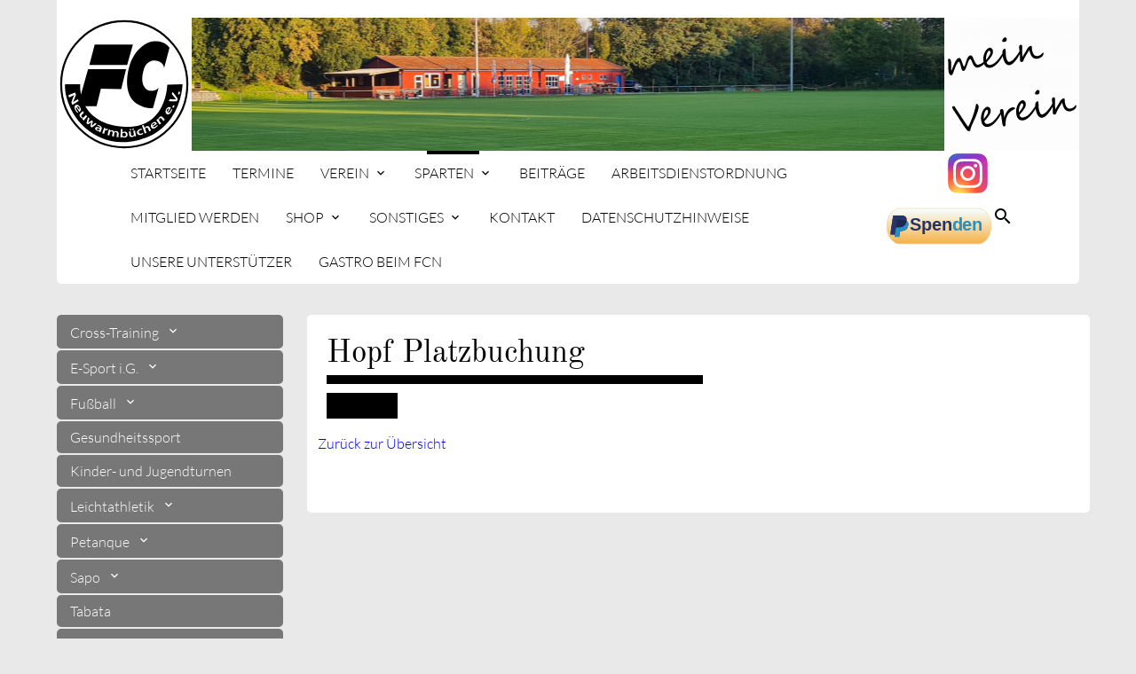

--- FILE ---
content_type: text/html; charset=UTF-8
request_url: https://www.fc-neuwarmbuechen.de/volleyball-belegung-detail/hopf-platzbuchung.html
body_size: 108483
content:
<!DOCTYPE html>
<html lang="de">
<head>

      <meta charset="UTF-8">
    <title>Hopf Platzbuchung - FC Neuwarmbüchen e.V.</title>
    <base href="https://www.fc-neuwarmbuechen.de/">

          <meta name="robots" content="index,follow">
      <meta name="description" content="">
      <meta name="generator" content="Contao Open Source CMS">
    
    
    <meta name="viewport" content="width=device-width, initial-scale=1.0">
    <link rel="stylesheet" href="/assets/css/layout.min.css,responsive.min.css,mod_visitors_basic.css,theme-c...-e1588123.css">    <link rel="stylesheet" type="text/css" media="all" href="/assets/css/mate.scss-b06170ee.css">
    <script src="/assets/js/jquery.min.js-c31f118d.js"></script><link rel="icon" type="image/svg+xml" href="/files/layout/logo_fcn.svg" sizes="any">
<link rel="icon" href="/files/layout/logo_fcn.png" type="image/png">

    <meta property="og:title" content="Hopf Platzbuchung - FC Neuwarmbüchen e.V." />
    <meta property="og:description" content="" />
    <meta property="og:url" content="https://www.fc-neuwarmbuechen.de/volleyball-belegung-detail/hopf-platzbuchung.html" />
      
  <script>
    document.addEventListener('DOMContentLoaded', (event) => {
      if(localStorage.getItem('high-contrast')==='on') document.querySelector('body').classList.add('high-contrast');
    })
  </script>  <script>
    document.addEventListener('DOMContentLoaded', (event) => {
      if(localStorage.getItem('font-size')!=='') document.querySelector('body').style.fontSize = localStorage.getItem('font-size');
    })
  </script></head>
<body id="top" class="left-col">

    
  <div id="wrapper" class="hc-bg-black">

                  <header id="header">
          <div class="inside">
            
<div class="sectionTop">
	  	<div>
	  <div class="inside">
	  	<img src="files/layout/logo_fcn_weis.svg" style="height: 152px;" alt="Logo des FC Neuwarmbüchen e.V." title="Logo des FC Neuwarmbüchen e.V.">
	  	<img src="files/layout/mein_verein_path.svg" style="height: 152px;" alt="Slogan Mein Versein" title="Slogan Mein Versein">
	  	</div>
	  	<!--<div>
			&#123;&#123;theme::content::MATE01/03&#125;&#125;
		</div>
		<div>
			&#123;&#123;theme::content::MATE01/02&#125;&#125;
		</div>
		<div>
			&#123;&#123;theme::content::MATE01/01&#125;&#125;
		</div>-->
	  </div>
</div><!-- indexer::stop -->
<nav id="mateNavbar276" class="navbar-dropdown hc-bg-black-ter mod_mateNavbar text-decoration-none block includeHeadroom stuckNavbar type5">
  <div class="nav-wrapper" >

          <a href="/fcn.html" class="brand-logo" title="FC Neuwarmbüchen e.V.">

  <div id="article-145" class="mod_article block">
    
          


        <div class="content-image">            
                                <figure>
                                                                                                                    <img src="/files/layout/logo_fcn.svg" alt="Logo des FC Neuwarmbüchen e.V." title="Logo des FC Neuwarmbüchen e.V." width="100" height="100">
            
                                        
                    
                                        </figure>
            </div>






        <div class="fixed-nav content-image">            
                                <figure>
                                                                                                                    <img src="/files/layout/logo_fcn.svg" alt="Logo des FC Neuwarmbüchen e.V." title="Logo des FC Neuwarmbüchen e.V." width="100" height="100">
            
                                        
                    
                                        </figure>
            </div>



    
      </div>

</a>
    
          <a href="#" data-target="mobile-menu276" class="sidenav-trigger"><i class="material-icons">menu</i></a>
    
    <ul id="desktop-menu276" class="desktop-menu right hide-on-med-and-down ">
      
      <li id="page91" class="first"><a href="/startseite.html" title="Startseite" class="first">Startseite </a></li>
      <li id="page313"><a href="/termine.html" title="Termine" class="">Termine </a></li>
      <li id="page92" class="submenu"><a href="/verein.html" title="Verein" class="submenu dropdown-button" aria-haspopup="true" data-target="nav276dropdown92">Verein </a></li>
      <li id="page161" class="submenu trail"><a href="/sparten.html" title="Sparten" class="submenu trail dropdown-button" aria-haspopup="true" data-target="nav276dropdown161">Sparten </a></li>
      <li id="page218"><a href="/beitraege.html" title="Beiträge" class="">Beiträge </a></li>
      <li id="page314"><a href="/arbeitsdienstordnung.html" class="">Arbeitsdienstordnung </a></li>
      <li id="page219" class="bold"><a href="/mitglied-werden.html" title="Mitglied werden" class="bold">Mitglied werden </a></li>
      <li id="page247" class="submenu"><a href="/shop.html" class="submenu dropdown-button" aria-haspopup="true" data-target="nav276dropdown247">Shop </a></li>
      <li id="page197" class="submenu"><a href="/sonstiges.html" title="Sonstiges" class="submenu dropdown-button" aria-haspopup="true" data-target="nav276dropdown197">Sonstiges </a></li>
      <li id="page139" class="contact"><a href="/kontakt.html" title="Kontakt" class="contact">Kontakt </a></li>
      <li id="page207" class="datenschutzhinweise"><a href="/datenschutzhinweise.html" title="Datenschutzhinweise" class="datenschutzhinweise">Datenschutzhinweise </a></li>
      <li id="page259"><a href="/unsere-Sponsoren.html" title="Unsere Sponsoren" class="">Unsere Unterstützer </a></li>
      <li id="page274"><a href="/gastro-beim-fcn.html" class="">Gastro beim FCN </a></li>
      <li id="page199" class="instagram"><a href="https://www.instagram.com/fc_neuwarmbuechen" title="Instagram" class="instagram" target="_blank" rel="noreferrer noopener">Instagram </a></li>
      <li id="page279" class="spenden last"><a href="https://www.paypal.com/donate?hosted_button_id=9G6TR8BRAESTG" title="Spenden" class="spenden last" target="_blank" rel="noreferrer noopener">spenden </a></li>
      </ul>

          <ul id="mobile-menu276" class="mobile-menu sidenav hc-bg-black-ter ">
              <li class="first">
      <a href="/startseite.html"
         title="Startseite"         class="first"                >
        Startseite      </a>
          </li>
          <li>
      <a href="/termine.html"
         title="Termine"                        >
        Termine      </a>
          </li>
          <li class="submenu">
      <a href="/verein.html"
         title="Verein"         class="submenu"                 aria-haspopup="true">
        Verein      </a>
              <i class="material-icons right" style="z-index: 999;position: relative;right: 5px;top: -55px;">arrow_drop_down</i>
          </li>
          <li class="subitems" style="display:none;background:rgba(0, 0, 0, .05);">
        <ul class="hc-bg-grey-dark">
                      <li>
              <a href="/vorstand.html" class=" hc-text-white"
                 title="Vorstand">
                Vorstand              </a>
                          </li>

                                  <li>
              <a href="/spartenleitung.html" class=" hc-text-white"
                 title="Spartenleitung">
                Spartenleitung              </a>
                          </li>

                                  <li>
              <a href="/adresse.html" class=" hc-text-white"
                 title="Adresse">
                Adresse              </a>
                          </li>

                                  <li>
              <a href="/geschichte.html" class=" hc-text-white"
                 title="Geschichte">
                Geschichte              </a>
                          </li>

                                  <li>
              <a href="/satzung.html" class=" hc-text-white"
                 title="Satzung">
                Satzung              </a>
                          </li>

                              </ul>
      </li>
          <li class="submenu trail">
      <a href="/sparten.html"
         title="Sparten"         class="submenu trail"                 aria-haspopup="true">
        Sparten      </a>
              <i class="material-icons right" style="z-index: 999;position: relative;right: 5px;top: -55px;">arrow_drop_down</i>
          </li>
          <li class="subitems" style="display:none;background:rgba(0, 0, 0, .05);">
        <ul class="hc-bg-grey-dark">
                      <li>
              <a href="/cross-training.html" class=" hc-text-white"
                 title="Cross-Training">
                Cross-Training              </a>
                              <i id="toggleMenu" class="material-icons right" style="z-index: 999;position: relative;right: 5px;top: -55px;">arrow_drop_down</i>
                          </li>

                          <li style="display:none;background:rgba(0, 0, 0, .05);">
                <ul>
                                      <li>
                      <a href="/cross-training-bilder.html" class=" hc-text-white"
                         title="Bilder unseres Trainings">
                        Bilder                      </a>
                                          </li>
                                                      </ul>
              </li>
                                  <li>
              <a href="/e-sport.html" class=" hc-text-white"
                 title="E-Sport">
                E-Sport i.G.              </a>
                              <i id="toggleMenu" class="material-icons right" style="z-index: 999;position: relative;right: 5px;top: -55px;">arrow_drop_down</i>
                          </li>

                          <li style="display:none;background:rgba(0, 0, 0, .05);">
                <ul>
                                      <li>
                      <a href="/e-sport-kontakt.html" class=" hc-text-white"
                         title="Kontakt">
                        Kontakt                      </a>
                                          </li>
                                                          <li>
                      <a href="/e-sport-trainingszeiten.html" class=" hc-text-white"
                         title="Trainingszeiten">
                        Trainingszeiten                      </a>
                                          </li>
                                                          <li>
                      <a href="/theControllerProject.html" class=" hc-text-white"
                         title="The Controller Project">
                        The Controller Project                      </a>
                                          </li>
                                                          <li>
                      <a href="/wasSpielenWir.html" class=" hc-text-white"
                         title="Was spielen wir">
                        Was spielen wir                      </a>
                                          </li>
                                                          <li>
                      <a href="/e-sport-equipment.html" class=" hc-text-white"
                         title="Equipment">
                        Equipment                      </a>
                                          </li>
                                                      </ul>
              </li>
                                  <li>
              <a href="/fussball.html" class=" hc-text-white"
                 title="Fußball">
                Fußball              </a>
                              <i id="toggleMenu" class="material-icons right" style="z-index: 999;position: relative;right: 5px;top: -55px;">arrow_drop_down</i>
                          </li>

                          <li style="display:none;background:rgba(0, 0, 0, .05);">
                <ul>
                                      <li>
                      <a href="/fussball-spartenleitung.html" class=" hc-text-white"
                         title="Spartenleitung">
                        Spartenleitung                      </a>
                                          </li>
                                                          <li>
                      <a href="/fussball-verhaltenskodex.html" class=" hc-text-white"
                         title="Platzordnung">
                        Verhaltenskodex                      </a>
                                          </li>
                                                          <li>
                      <a href="/fussball-platzbelegung.html" class=" hc-text-white"
                         title="Platzbelegung">
                        Platzbelegung                      </a>
                                              <i id="toggleMenu" class="material-icons right" style="z-index: 999;position: relative;right: 5px;top: -55px;">arrow_drop_down</i>
                                          </li>
                                          <li style="display:none;background:rgba(0, 0, 0, .05);">
                        <ul>
                          <li>
                                                          <a href="/fussball-platzbelegung-buchen.html" class=" hc-text-white"
                                 title="Rasenplatz buchen">
                                Platz anfragen                              </a>
                                                      </li>
                        </ul>
                      </li>
                                                          <li>
                      <a href="/fussball-herren.html" class=" hc-text-white"
                         title="Herren">
                        Herren                      </a>
                                              <i id="toggleMenu" class="material-icons right" style="z-index: 999;position: relative;right: 5px;top: -55px;">arrow_drop_down</i>
                                          </li>
                                          <li style="display:none;background:rgba(0, 0, 0, .05);">
                        <ul>
                          <li>
                                                          <a href="/fussball-herren-1.html" class=" hc-text-white"
                                 title="1. Herren">
                                1. Herren                              </a>
                                                          <a href="/fussball-herren-ue32.html" class=" hc-text-white"
                                 title="Ü32 Alt-Herren">
                                Ü32 Alt-Herren                              </a>
                                                          <a href="/fussball-herren-ue40.html" class=" hc-text-white"
                                 title="Ü 40 Alt-Alt">
                                Ü 40 Alt-Alt                              </a>
                                                          <a href="/fussball-herren/ue50.html" class=" hc-text-white"
                                >
                                Ü50 Altsenioren                              </a>
                                                      </li>
                        </ul>
                      </li>
                                                          <li>
                      <a href="/fussball-frauen.html" class=" hc-text-white"
                         title="Frauen">
                        Frauen                      </a>
                                          </li>
                                                          <li>
                      <a href="/fussball-jugend.html" class=" hc-text-white"
                         title="Jugend">
                        Jugend                      </a>
                                              <i id="toggleMenu" class="material-icons right" style="z-index: 999;position: relative;right: 5px;top: -55px;">arrow_drop_down</i>
                                          </li>
                                          <li style="display:none;background:rgba(0, 0, 0, .05);">
                        <ul>
                          <li>
                                                          <a href="/fussball-jugend-welche-jugend.html" class=" hc-text-white"
                                 title="Welche Jugend ist richtig?">
                                Welche Jugend ist richtig?                              </a>
                                                          <a href="/fussball-jugend-camp.html" class=" hc-text-white"
                                 title="Fußballcamp">
                                Fußballcamp                              </a>
                                                          <a href="/fussball-jugend-b.html" class=" hc-text-white"
                                 title="B-Jugend">
                                B-Jugend                              </a>
                                                          <a href="/fussball-jugend-1d_2.html" class=" hc-text-white"
                                 title="1. D-Jugend">
                                1. D-Jugend                              </a>
                                                          <a href="/fussball-jugend-2_d.html" class=" hc-text-white"
                                 title="2. D-Jugend">
                                2. D-Jugend                              </a>
                                                          <a href="/fussball-jugend-2e.html" class=" hc-text-white"
                                 title="2. E-Jugend">
                                2. E-Jugend                              </a>
                                                          <a href="/fussball-jugend-of.html" class=" hc-text-white"
                                 title="OF-Jugend">
                                OF-Jugend                              </a>
                                                          <a href="/fussball-jugend-2of.html" class=" hc-text-white"
                                 title="2. OF-Jugend">
                                2. OF-Jugend                              </a>
                                                          <a href="/fussball-jugend-uf.html" class=" hc-text-white"
                                 title="UF-Jugend">
                                UF-Jugend                              </a>
                                                          <a href="/fussball-jugend-g.html" class=" hc-text-white"
                                 title="G-Jugend">
                                G-Jugend                              </a>
                                                      </li>
                        </ul>
                      </li>
                                                          <li>
                      <a href="/fussball-formulare.html" class=" hc-text-white"
                         title="Formulare">
                        Formulare                      </a>
                                          </li>
                                                          <li>
                      <a href="/fussball-sponsoren.html" class=" hc-text-white"
                         title="Unsere Sponsoren">
                        Unsere Sponsoren                      </a>
                                          </li>
                                                      </ul>
              </li>
                                  <li>
              <a href="/gesundheitssport.html" class=" hc-text-white"
                 title="Gesundheitssport">
                Gesundheitssport              </a>
                          </li>

                                  <li>
              <a href="/kinder-u-jugendturnen.html" class=" hc-text-white"
                 title="Kinder- und Jugendturnen">
                Kinder- und Jugendturnen              </a>
                          </li>

                                  <li>
              <a href="/leichtathletik.html" class=" hc-text-white"
                 title="Leichtathletik">
                Leichtathletik              </a>
                              <i id="toggleMenu" class="material-icons right" style="z-index: 999;position: relative;right: 5px;top: -55px;">arrow_drop_down</i>
                          </li>

                          <li style="display:none;background:rgba(0, 0, 0, .05);">
                <ul>
                                      <li>
                      <a href="/leichtathletik-sportabzeichen.html" class=" hc-text-white"
                         title="Sportabzeichen">
                        Sportabzeichen                      </a>
                                          </li>
                                                      </ul>
              </li>
                                  <li>
              <a href="/nav-petanque.html" class=" hc-text-white"
                 title="Petanque">
                Petanque              </a>
                              <i id="toggleMenu" class="material-icons right" style="z-index: 999;position: relative;right: 5px;top: -55px;">arrow_drop_down</i>
                          </li>

                          <li style="display:none;background:rgba(0, 0, 0, .05);">
                <ul>
                                      <li>
                      <a href="/petanque-spartenvertretung.html" class=" hc-text-white"
                         title="Spartenvertretung">
                        Spartenleitung                      </a>
                                          </li>
                                                          <li>
                      <a href="/petanque-trainingszeiten.html" class=" hc-text-white"
                         title="Trainingszeiten">
                        Trainingszeiten                      </a>
                                          </li>
                                                          <li>
                      <a href="/petanque-anfahrt.html" class=" hc-text-white"
                         title="Anfahrt">
                        Anfahrt                      </a>
                                          </li>
                                                          <li>
                      <a href="/petanque-bildergalerie.html" class=" hc-text-white"
                         title="Bildergalerie">
                        Bildergalerie                      </a>
                                          </li>
                                                      </ul>
              </li>
                                  <li>
              <a href="/sapo.html" class=" hc-text-white"
                 title="Sapo">
                Sapo              </a>
                              <i id="toggleMenu" class="material-icons right" style="z-index: 999;position: relative;right: 5px;top: -55px;">arrow_drop_down</i>
                          </li>

                          <li style="display:none;background:rgba(0, 0, 0, .05);">
                <ul>
                                      <li>
                      <a href="/sapo-i-g/news.html" class=" hc-text-white"
                        >
                        Informationen / Neues                      </a>
                                          </li>
                                                          <li>
                      <a href="/sapo-i-g/abteilungsleiter-ansprechpartner.html" class=" hc-text-white"
                        >
                        Abteilungsleiter/Ansprechpartner                      </a>
                                          </li>
                                                          <li>
                      <a href="/sapo-i-g/mitglied-werden.html" class=" hc-text-white"
                        >
                        Mitglied werden                      </a>
                                          </li>
                                                          <li>
                      <a href="/sapo-i-g/fotos.html" class=" hc-text-white"
                        >
                        Fotos                      </a>
                                          </li>
                                                      </ul>
              </li>
                                  <li>
              <a href="/tabata.html" class=" hc-text-white"
                 title="Tabata">
                Tabata              </a>
                          </li>

                                  <li>
              <a href="/tafi-tanzfit.html" class=" hc-text-white"
                >
                TaFi &#40;Tanzfit&#41;              </a>
                              <i id="toggleMenu" class="material-icons right" style="z-index: 999;position: relative;right: 5px;top: -55px;">arrow_drop_down</i>
                          </li>

                          <li style="display:none;background:rgba(0, 0, 0, .05);">
                <ul>
                                      <li>
                      <a href="/tafi-tanzfit/tafi-kids.html" class=" hc-text-white"
                        >
                        Tafi Kids                      </a>
                                          </li>
                                                          <li>
                      <a href="/tafi-tanzfit/kontakt.html" class=" hc-text-white"
                        >
                        Kontakt                      </a>
                                          </li>
                                                      </ul>
              </li>
                                  <li>
              <a href="/tanzen.html" class=" hc-text-white"
                 title="Tanzen">
                Tanzen              </a>
                              <i id="toggleMenu" class="material-icons right" style="z-index: 999;position: relative;right: 5px;top: -55px;">arrow_drop_down</i>
                          </li>

                          <li style="display:none;background:rgba(0, 0, 0, .05);">
                <ul>
                                      <li>
                      <a href="/tanzen-kontakt.html" class=" hc-text-white"
                         title="Kontakt">
                        Kontakt                      </a>
                                          </li>
                                                          <li>
                      <a href="/tanzen-trainingszeit.html" class=" hc-text-white"
                         title="Trainingszeit">
                        Trainingszeit                      </a>
                                          </li>
                                                          <li>
                      <a href="/tanzen-aktivitaeten.html" class=" hc-text-white"
                         title="Aktivitäten">
                        Aktivitäten                      </a>
                                          </li>
                                                          <li>
                      <a href="/tanzen-workshop.html" class=" hc-text-white"
                         title="Workshop">
                        Workshop                      </a>
                                          </li>
                                                          <li>
                      <a href="/tanzen-historie.html" class=" hc-text-white"
                         title="Historie der Tanzsparte">
                        Historie der Tanzsparte                      </a>
                                          </li>
                                                      </ul>
              </li>
                                  <li>
              <a href="/tennis.html" class=" hc-text-white"
                 title="Tennis">
                Tennis              </a>
                              <i id="toggleMenu" class="material-icons right" style="z-index: 999;position: relative;right: 5px;top: -55px;">arrow_drop_down</i>
                          </li>

                          <li style="display:none;background:rgba(0, 0, 0, .05);">
                <ul>
                                      <li>
                      <a href="/tennis-kontakt.html" class=" hc-text-white"
                         title="Kontakte">
                        Kontakte                      </a>
                                          </li>
                                                          <li>
                      <a href="/News.html" class=" hc-text-white"
                        >
                        Aktuelles                      </a>
                                          </li>
                                                          <li>
                      <a href="/tennis/mitgliedschaft.html" class=" hc-text-white"
                        >
                        Mitgliedschaft und Beiträge                      </a>
                                          </li>
                                                          <li>
                      <a href="/tennis/unsere-veranstaltungen.html" class=" hc-text-white"
                        >
                        Unsere Veranstaltungen                      </a>
                                              <i id="toggleMenu" class="material-icons right" style="z-index: 999;position: relative;right: 5px;top: -55px;">arrow_drop_down</i>
                                          </li>
                                          <li style="display:none;background:rgba(0, 0, 0, .05);">
                        <ul>
                          <li>
                                                          <a href="/tennis/unsere-veranstaltungen/tennis-sommercamp.html" class=" hc-text-white"
                                >
                                Sommer-Tenniscamp                              </a>
                                                      </li>
                        </ul>
                      </li>
                                                          <li>
                      <a href="/Privattrainer.html" class=" hc-text-white"
                        >
                        Training                      </a>
                                              <i id="toggleMenu" class="material-icons right" style="z-index: 999;position: relative;right: 5px;top: -55px;">arrow_drop_down</i>
                                          </li>
                                          <li style="display:none;background:rgba(0, 0, 0, .05);">
                        <ul>
                          <li>
                                                          <a href="/Clemens_Fiedler.html" class=" hc-text-white"
                                >
                                Unsere Trainer stellen sich vor                              </a>
                                                      </li>
                        </ul>
                      </li>
                                                          <li>
                      <a href="/tennis/mannschaften-und-punktspielbetrieb.html" class=" hc-text-white"
                         title="Mannschaften und Punktspielbetrieb">
                        Mannschaften und Punktspielbetrieb                      </a>
                                          </li>
                                                          <li>
                      <a href="/tennis/arbeitseinsatz.html" class=" hc-text-white"
                        >
                        Arbeitseinsätze                      </a>
                                          </li>
                                                      </ul>
              </li>
                                  <li>
              <a href="/tischtennis.html" class=" hc-text-white"
                 title="Tischtennis">
                Tischtennis              </a>
                              <i id="toggleMenu" class="material-icons right" style="z-index: 999;position: relative;right: 5px;top: -55px;">arrow_drop_down</i>
                          </li>

                          <li style="display:none;background:rgba(0, 0, 0, .05);">
                <ul>
                                      <li>
                      <a href="/tischtennis-kontakt.html" class=" hc-text-white"
                        >
                        Kontakt                      </a>
                                          </li>
                                                          <li>
                      <a href="/tischtennis-mannschaften.html" class=" hc-text-white"
                        >
                        Mannschaften und Spielbetrieb                      </a>
                                          </li>
                                                          <li>
                      <a href="/tischtennis-training.html" class=" hc-text-white"
                        >
                        Training                      </a>
                                          </li>
                                                          <li>
                      <a href="/tischtennis-bilder.html" class=" hc-text-white"
                         title="Bilder">
                        Bilder                      </a>
                                          </li>
                                                          <li>
                      <a href="/tischtennis-link.html" class=" hc-text-white"
                        >
                        Links                      </a>
                                          </li>
                                                      </ul>
              </li>
                                  <li>
              <a href="/volleyball.html" class=" hc-text-white"
                 title="Volleyball">
                Volleyball              </a>
                              <i id="toggleMenu" class="material-icons right" style="z-index: 999;position: relative;right: 5px;top: -55px;">arrow_drop_down</i>
                          </li>

                          <li style="display:none;background:rgba(0, 0, 0, .05);">
                <ul>
                                      <li>
                      <a href="/volleyball-kontakte.html" class=" hc-text-white"
                         title="Kontakt">
                        Kontakt                      </a>
                                          </li>
                                                          <li>
                      <a href="/volleyball-beachplatz.html" class=" hc-text-white"
                         title="Der Beachplatz">
                        Der Beachplatz                      </a>
                                          </li>
                                                          <li>
                      <a href="/volleyball-trainingsbetrieb.html" class=" hc-text-white"
                         title="Trainingsbetrieb">
                        Trainingsbetrieb                      </a>
                                          </li>
                                                          <li>
                      <a href="/volleyball-punktspielbetrieb.html" class=" hc-text-white"
                         title="Punktspielbetrieb">
                        Punktspielbetrieb                      </a>
                                          </li>
                                                          <li>
                      <a href="/volleyball-belegung.html" class=" hc-text-white"
                         title="Belegung">
                        Belegung                      </a>
                                          </li>
                                                          <li>
                      <a href="/volleyball-mieten.html" class=" hc-text-white"
                        >
                        Mieten                      </a>
                                          </li>
                                                          <li>
                      <a href="/volleyball-links.html" class=" hc-text-white"
                         title="Links">
                        Links                      </a>
                                          </li>
                                                      </ul>
              </li>
                                  <li>
              <a href="/yoga.html" class=" hc-text-white"
                 title="Yoga">
                Yoga              </a>
                          </li>

                              </ul>
      </li>
          <li>
      <a href="/beitraege.html"
         title="Beiträge"                        >
        Beiträge      </a>
          </li>
          <li>
      <a href="/arbeitsdienstordnung.html"
                                >
        Arbeitsdienstordnung      </a>
          </li>
          <li class="bold">
      <a href="/mitglied-werden.html"
         title="Mitglied werden"         class="bold"                >
        Mitglied werden      </a>
          </li>
          <li class="submenu">
      <a href="/shop.html"
                 class="submenu"                 aria-haspopup="true">
        Shop      </a>
              <i class="material-icons right" style="z-index: 999;position: relative;right: 5px;top: -55px;">arrow_drop_down</i>
          </li>
          <li class="subitems" style="display:none;background:rgba(0, 0, 0, .05);">
        <ul class="hc-bg-grey-dark">
                      <li>
              <a href="https://sportkluft-shop.myshopify.com/collections/fc-neuwarmbuchen" class=" hc-text-white"
                 title="FCN-Shop">
                FCN-Shop              </a>
                          </li>

                                  <li>
              <a href="https://sportkluft-shop.myshopify.com/collections/jsg-neuwarmbuchen-kirchhorst-burgwedel" class=" hc-text-white"
                 title="JSG-Shop">
                JSG-Shop              </a>
                          </li>

                              </ul>
      </li>
          <li class="submenu">
      <a href="/sonstiges.html"
         title="Sonstiges"         class="submenu"                 aria-haspopup="true">
        Sonstiges      </a>
              <i class="material-icons right" style="z-index: 999;position: relative;right: 5px;top: -55px;">arrow_drop_down</i>
          </li>
          <li class="subitems" style="display:none;background:rgba(0, 0, 0, .05);">
        <ul class="hc-bg-grey-dark">
                      <li>
              <a href="/hallenbelegung.html" class=" hc-text-white"
                 title="Hallenbelegung">
                Hallenbelegung              </a>
                          </li>

                                  <li>
              <a href="/schadensmeldung.html" class=" hc-text-white"
                 title="Schadensmeldung">
                Schadensmeldung              </a>
                          </li>

                                  <li>
              <a href="/urkunden.html" class=" hc-text-white"
                 title="Urkunden">
                Urkunden              </a>
                          </li>

                                  <li>
              <a href="/download.html" class=" hc-text-white"
                 title="Download">
                Download              </a>
                          </li>

                                  <li>
              <a href="https://nwb-vatertag.jimdofree.com/" class=" hc-text-white"
                 title="Vatertagsturniers in Neuwarmbüchen">
                Vatertagsturnier in Neuwarmbüchen              </a>
                          </li>

                              </ul>
      </li>
          <li class="contact">
      <a href="/kontakt.html"
         title="Kontakt"         class="contact"                >
        Kontakt      </a>
          </li>
          <li class="datenschutzhinweise">
      <a href="/datenschutzhinweise.html"
         title="Datenschutzhinweise"         class="datenschutzhinweise"                >
        Datenschutzhinweise      </a>
          </li>
          <li>
      <a href="/unsere-Sponsoren.html"
         title="Unsere Sponsoren"                        >
        Unsere Unterstützer      </a>
          </li>
          <li>
      <a href="/gastro-beim-fcn.html"
                                >
        Gastro beim FCN      </a>
          </li>
          <li class="instagram">
      <a href="https://www.instagram.com/fc_neuwarmbuechen"
         title="Instagram"         class="instagram"                >
        Instagram      </a>
          </li>
          <li class="spenden last">
      <a href="https://www.paypal.com/donate?hosted_button_id=9G6TR8BRAESTG"
         title="Spenden"         class="spenden last"                >
        spenden      </a>
          </li>
      
        <li>
          <!-- contrast and size switcher -->
          
        </li>
      </ul>
    
          

  <div id="article-182" class="mod_article block">
    
          


        <div class="search content-text">            
                            
    
                    
        <div class="rte">
                    <p><a><em class="material-icons">search</em></a></p>
            </div>
    
            </div>



    
      </div>


    
    
  <ul id="nav276dropdown92" class=" dropdown-content">
          <li id="page129" class="hc-bg-black-ter hc-hover-bg-white hc-hover-text-black first"><a href="/vorstand.html" title="Vorstand" class="first">Vorstand </a></li>
          <li id="page130" class="hc-bg-black-ter hc-hover-bg-white hc-hover-text-black"><a href="/spartenleitung.html" title="Spartenleitung" class="">Spartenleitung </a></li>
          <li id="page157" class="hc-bg-black-ter hc-hover-bg-white hc-hover-text-black"><a href="/adresse.html" title="Adresse" class="">Adresse </a></li>
          <li id="page158" class="hc-bg-black-ter hc-hover-bg-white hc-hover-text-black"><a href="/geschichte.html" title="Geschichte" class="">Geschichte </a></li>
          <li id="page159" class="hc-bg-black-ter hc-hover-bg-white hc-hover-text-black last"><a href="/satzung.html" title="Satzung" class="last">Satzung </a></li>
      </ul>

  <ul id="nav276dropdown161" class=" dropdown-content">
          <li id="page166" class="hc-bg-black-ter hc-hover-bg-white hc-hover-text-black submenu first"><a href="/cross-training.html" title="Cross-Training" class="submenu first dropdown-button" aria-haspopup="true" data-target="nav276dropdown166">Cross-Training </a></li>
          <li id="page237" class="hc-bg-black-ter hc-hover-bg-white hc-hover-text-black submenu"><a href="/e-sport.html" title="E-Sport" class="submenu dropdown-button" aria-haspopup="true" data-target="nav276dropdown237">E-Sport i.G. </a></li>
          <li id="page162" class="hc-bg-black-ter hc-hover-bg-white hc-hover-text-black submenu"><a href="/fussball.html" title="Fußball" class="submenu dropdown-button" aria-haspopup="true" data-target="nav276dropdown162">Fußball </a></li>
          <li id="page168" class="hc-bg-black-ter hc-hover-bg-white hc-hover-text-black"><a href="/gesundheitssport.html" title="Gesundheitssport" class="">Gesundheitssport </a></li>
          <li id="page163" class="hc-bg-black-ter hc-hover-bg-white hc-hover-text-black"><a href="/kinder-u-jugendturnen.html" title="Kinder- und Jugendturnen" class="">Kinder- und Jugendturnen </a></li>
          <li id="page171" class="hc-bg-black-ter hc-hover-bg-white hc-hover-text-black submenu"><a href="/leichtathletik.html" title="Leichtathletik" class="submenu dropdown-button" aria-haspopup="true" data-target="nav276dropdown171">Leichtathletik </a></li>
          <li id="page165" class="hc-bg-black-ter hc-hover-bg-white hc-hover-text-black submenu"><a href="/nav-petanque.html" title="Petanque" class="submenu dropdown-button" aria-haspopup="true" data-target="nav276dropdown165">Petanque </a></li>
          <li id="page304" class="hc-bg-black-ter hc-hover-bg-white hc-hover-text-black submenu"><a href="/sapo.html" title="Sapo" class="submenu dropdown-button" aria-haspopup="true" data-target="nav276dropdown304">Sapo </a></li>
          <li id="page167" class="hc-bg-black-ter hc-hover-bg-white hc-hover-text-black"><a href="/tabata.html" title="Tabata" class="">Tabata </a></li>
          <li id="page289" class="hc-bg-black-ter hc-hover-bg-white hc-hover-text-black submenu"><a href="/tafi-tanzfit.html" class="submenu dropdown-button" aria-haspopup="true" data-target="nav276dropdown289">TaFi &#40;Tanzfit&#41; </a></li>
          <li id="page174" class="hc-bg-black-ter hc-hover-bg-white hc-hover-text-black submenu"><a href="/tanzen.html" title="Tanzen" class="submenu dropdown-button" aria-haspopup="true" data-target="nav276dropdown174">Tanzen </a></li>
          <li id="page164" class="hc-bg-black-ter hc-hover-bg-white hc-hover-text-black submenu"><a href="/tennis.html" title="Tennis" class="submenu dropdown-button" aria-haspopup="true" data-target="nav276dropdown164">Tennis </a></li>
          <li id="page173" class="hc-bg-black-ter hc-hover-bg-white hc-hover-text-black submenu"><a href="/tischtennis.html" title="Tischtennis" class="submenu dropdown-button" aria-haspopup="true" data-target="nav276dropdown173">Tischtennis </a></li>
          <li id="page172" class="hc-bg-black-ter hc-hover-bg-white hc-hover-text-black submenu trail"><a href="/volleyball.html" title="Volleyball" class="submenu trail dropdown-button" aria-haspopup="true" data-target="nav276dropdown172">Volleyball </a></li>
          <li id="page175" class="hc-bg-black-ter hc-hover-bg-white hc-hover-text-black last"><a href="/yoga.html" title="Yoga" class="last">Yoga </a></li>
      </ul>

  <ul id="nav276dropdown247" class=" dropdown-content">
          <li id="page248" class="hc-bg-black-ter hc-hover-bg-white hc-hover-text-black first"><a href="https://sportkluft-shop.myshopify.com/collections/fc-neuwarmbuchen" title="FCN-Shop" class="first" target="_blank" rel="noreferrer noopener">FCN-Shop </a></li>
          <li id="page249" class="hc-bg-black-ter hc-hover-bg-white hc-hover-text-black last"><a href="https://sportkluft-shop.myshopify.com/collections/jsg-neuwarmbuchen-kirchhorst-burgwedel" title="JSG-Shop" class="last" target="_blank" rel="noreferrer noopener">JSG-Shop </a></li>
      </ul>

  <ul id="nav276dropdown197" class=" dropdown-content">
          <li id="page258" class="hc-bg-black-ter hc-hover-bg-white hc-hover-text-black first"><a href="/hallenbelegung.html" title="Hallenbelegung" class="first">Hallenbelegung </a></li>
          <li id="page208" class="hc-bg-black-ter hc-hover-bg-white hc-hover-text-black"><a href="/schadensmeldung.html" title="Schadensmeldung" class="">Schadensmeldung </a></li>
          <li id="page250" class="hc-bg-black-ter hc-hover-bg-white hc-hover-text-black"><a href="/urkunden.html" title="Urkunden" class="">Urkunden </a></li>
          <li id="page251" class="hc-bg-black-ter hc-hover-bg-white hc-hover-text-black"><a href="/download.html" title="Download" class="">Download </a></li>
          <li id="page280" class="hc-bg-black-ter hc-hover-bg-white hc-hover-text-black last"><a href="https://nwb-vatertag.jimdofree.com/" title="Vatertagsturniers in Neuwarmbüchen" class="last" target="_blank" rel="noreferrer noopener">Vatertagsturnier in Neuwarmbüchen </a></li>
      </ul>
    
  <ul id="nav276dropdown166" class=" dropdown-content hc-bg-black-ter">
        <li id="page212" class="hc-bg-black-ter hc-hover-bg-white hc-hover-text-black first last"><a href="/cross-training-bilder.html" title="Bilder unseres Trainings" class="first last">Bilder </a></li>
      </ul>

  <ul id="nav276dropdown237" class=" dropdown-content hc-bg-black-ter">
        <li id="page238" class="hc-bg-black-ter hc-hover-bg-white hc-hover-text-black first"><a href="/e-sport-kontakt.html" title="Kontakt" class="first">Kontakt </a></li>
        <li id="page240" class="hc-bg-black-ter hc-hover-bg-white hc-hover-text-black"><a href="/e-sport-trainingszeiten.html" title="Trainingszeiten" class="">Trainingszeiten </a></li>
        <li id="page300" class="hc-bg-black-ter hc-hover-bg-white hc-hover-text-black"><a href="/theControllerProject.html" title="The Controller Project" class="">The Controller Project </a></li>
        <li id="page301" class="hc-bg-black-ter hc-hover-bg-white hc-hover-text-black"><a href="/wasSpielenWir.html" title="Was spielen wir" class="">Was spielen wir </a></li>
        <li id="page239" class="hc-bg-black-ter hc-hover-bg-white hc-hover-text-black last"><a href="/e-sport-equipment.html" title="Equipment" class="last">Equipment </a></li>
      </ul>

  <ul id="nav276dropdown162" class=" dropdown-content hc-bg-black-ter">
        <li id="page177" class="hc-bg-black-ter hc-hover-bg-white hc-hover-text-black first"><a href="/fussball-spartenleitung.html" title="Spartenleitung" class="first">Spartenleitung </a></li>
        <li id="page176" class="hc-bg-black-ter hc-hover-bg-white hc-hover-text-black"><a href="/fussball-verhaltenskodex.html" title="Platzordnung" class="">Verhaltenskodex </a></li>
        <li id="page245" class="hc-bg-black-ter hc-hover-bg-white hc-hover-text-black submenu"><a href="/fussball-platzbelegung.html" title="Platzbelegung" class="submenu dropdown-button" aria-haspopup="true" data-target="nav276dropdown245">Platzbelegung </a></li>
        <li id="page220" class="hc-bg-black-ter hc-hover-bg-white hc-hover-text-black submenu"><a href="/fussball-herren.html" title="Herren" class="submenu dropdown-button" aria-haspopup="true" data-target="nav276dropdown220">Herren </a></li>
        <li id="page328" class="hc-bg-black-ter hc-hover-bg-white hc-hover-text-black"><a href="/fussball-frauen.html" title="Frauen" class="">Frauen </a></li>
        <li id="page182" class="hc-bg-black-ter hc-hover-bg-white hc-hover-text-black submenu"><a href="/fussball-jugend.html" title="Jugend" class="submenu dropdown-button" aria-haspopup="true" data-target="nav276dropdown182">Jugend </a></li>
        <li id="page244" class="hc-bg-black-ter hc-hover-bg-white hc-hover-text-black"><a href="/fussball-formulare.html" title="Formulare" class="">Formulare </a></li>
        <li id="page253" class="hc-bg-black-ter hc-hover-bg-white hc-hover-text-black last"><a href="/fussball-sponsoren.html" title="Unsere Sponsoren" class="last">Unsere Sponsoren </a></li>
      </ul>

  <ul id="nav276dropdown171" class=" dropdown-content hc-bg-black-ter">
        <li id="page254" class="hc-bg-black-ter hc-hover-bg-white hc-hover-text-black first last"><a href="/leichtathletik-sportabzeichen.html" title="Sportabzeichen" class="first last">Sportabzeichen </a></li>
      </ul>

  <ul id="nav276dropdown165" class=" dropdown-content hc-bg-black-ter">
        <li id="page200" class="hc-bg-black-ter hc-hover-bg-white hc-hover-text-black first"><a href="/petanque-spartenvertretung.html" title="Spartenvertretung" class="first">Spartenleitung </a></li>
        <li id="page201" class="hc-bg-black-ter hc-hover-bg-white hc-hover-text-black"><a href="/petanque-trainingszeiten.html" title="Trainingszeiten" class="">Trainingszeiten </a></li>
        <li id="page202" class="hc-bg-black-ter hc-hover-bg-white hc-hover-text-black"><a href="/petanque-anfahrt.html" title="Anfahrt" class="">Anfahrt </a></li>
        <li id="page203" class="hc-bg-black-ter hc-hover-bg-white hc-hover-text-black last"><a href="/petanque-bildergalerie.html" title="Bildergalerie" class="last">Bildergalerie </a></li>
      </ul>

  <ul id="nav276dropdown304" class=" dropdown-content hc-bg-black-ter">
        <li id="page312" class="hc-bg-black-ter hc-hover-bg-white hc-hover-text-black first"><a href="/sapo-i-g/news.html" class="first">Informationen / Neues </a></li>
        <li id="page309" class="hc-bg-black-ter hc-hover-bg-white hc-hover-text-black"><a href="/sapo-i-g/abteilungsleiter-ansprechpartner.html" class="">Abteilungsleiter/Ansprechpartner </a></li>
        <li id="page306" class="hc-bg-black-ter hc-hover-bg-white hc-hover-text-black"><a href="/sapo-i-g/mitglied-werden.html" class="">Mitglied werden </a></li>
        <li id="page305" class="hc-bg-black-ter hc-hover-bg-white hc-hover-text-black last"><a href="/sapo-i-g/fotos.html" class="last">Fotos </a></li>
      </ul>

  <ul id="nav276dropdown289" class=" dropdown-content hc-bg-black-ter">
        <li id="page299" class="hc-bg-black-ter hc-hover-bg-white hc-hover-text-black first"><a href="/tafi-tanzfit/tafi-kids.html" class="first">Tafi Kids </a></li>
        <li id="page290" class="hc-bg-black-ter hc-hover-bg-white hc-hover-text-black last"><a href="/tafi-tanzfit/kontakt.html" class="last">Kontakt </a></li>
      </ul>

  <ul id="nav276dropdown174" class=" dropdown-content hc-bg-black-ter">
        <li id="page206" class="hc-bg-black-ter hc-hover-bg-white hc-hover-text-black first"><a href="/tanzen-kontakt.html" title="Kontakt" class="first">Kontakt </a></li>
        <li id="page256" class="hc-bg-black-ter hc-hover-bg-white hc-hover-text-black"><a href="/tanzen-trainingszeit.html" title="Trainingszeit" class="">Trainingszeit </a></li>
        <li id="page210" class="hc-bg-black-ter hc-hover-bg-white hc-hover-text-black"><a href="/tanzen-aktivitaeten.html" title="Aktivitäten" class="">Aktivitäten </a></li>
        <li id="page211" class="hc-bg-black-ter hc-hover-bg-white hc-hover-text-black"><a href="/tanzen-workshop.html" title="Workshop" class="">Workshop </a></li>
        <li id="page283" class="hc-bg-black-ter hc-hover-bg-white hc-hover-text-black last"><a href="/tanzen-historie.html" title="Historie der Tanzsparte" class="last">Historie der Tanzsparte </a></li>
      </ul>

  <ul id="nav276dropdown164" class=" dropdown-content hc-bg-black-ter">
        <li id="page213" class="hc-bg-black-ter hc-hover-bg-white hc-hover-text-black first"><a href="/tennis-kontakt.html" title="Kontakte" class="first">Kontakte </a></li>
        <li id="page326" class="hc-bg-black-ter hc-hover-bg-white hc-hover-text-black"><a href="/News.html" class="">Aktuelles </a></li>
        <li id="page324" class="hc-bg-black-ter hc-hover-bg-white hc-hover-text-black"><a href="/tennis/mitgliedschaft.html" class="">Mitgliedschaft und Beiträge </a></li>
        <li id="page325" class="hc-bg-black-ter hc-hover-bg-white hc-hover-text-black submenu"><a href="/tennis/unsere-veranstaltungen.html" class="submenu dropdown-button" aria-haspopup="true" data-target="nav276dropdown325">Unsere Veranstaltungen </a></li>
        <li id="page286" class="hc-bg-black-ter hc-hover-bg-white hc-hover-text-black submenu"><a href="/Privattrainer.html" class="submenu dropdown-button" aria-haspopup="true" data-target="nav276dropdown286">Training </a></li>
        <li id="page320" class="hc-bg-black-ter hc-hover-bg-white hc-hover-text-black"><a href="/tennis/mannschaften-und-punktspielbetrieb.html" title="Mannschaften und Punktspielbetrieb" class="">Mannschaften und Punktspielbetrieb </a></li>
        <li id="page338" class="hc-bg-black-ter hc-hover-bg-white hc-hover-text-black last"><a href="/tennis/arbeitseinsatz.html" class="last">Arbeitseinsätze </a></li>
      </ul>

  <ul id="nav276dropdown173" class=" dropdown-content hc-bg-black-ter">
        <li id="page227" class="hc-bg-black-ter hc-hover-bg-white hc-hover-text-black first"><a href="/tischtennis-kontakt.html" class="first">Kontakt </a></li>
        <li id="page228" class="hc-bg-black-ter hc-hover-bg-white hc-hover-text-black"><a href="/tischtennis-mannschaften.html" class="">Mannschaften und Spielbetrieb </a></li>
        <li id="page229" class="hc-bg-black-ter hc-hover-bg-white hc-hover-text-black"><a href="/tischtennis-training.html" class="">Training </a></li>
        <li id="page209" class="hc-bg-black-ter hc-hover-bg-white hc-hover-text-black"><a href="/tischtennis-bilder.html" title="Bilder" class="">Bilder </a></li>
        <li id="page226" class="hc-bg-black-ter hc-hover-bg-white hc-hover-text-black last"><a href="/tischtennis-link.html" class="last">Links </a></li>
      </ul>

  <ul id="nav276dropdown172" class=" dropdown-content hc-bg-black-ter">
        <li id="page230" class="hc-bg-black-ter hc-hover-bg-white hc-hover-text-black first"><a href="/volleyball-kontakte.html" title="Kontakt" class="first">Kontakt </a></li>
        <li id="page255" class="hc-bg-black-ter hc-hover-bg-white hc-hover-text-black"><a href="/volleyball-beachplatz.html" title="Der Beachplatz" class="">Der Beachplatz </a></li>
        <li id="page233" class="hc-bg-black-ter hc-hover-bg-white hc-hover-text-black"><a href="/volleyball-trainingsbetrieb.html" title="Trainingsbetrieb" class="">Trainingsbetrieb </a></li>
        <li id="page232" class="hc-bg-black-ter hc-hover-bg-white hc-hover-text-black"><a href="/volleyball-punktspielbetrieb.html" title="Punktspielbetrieb" class="">Punktspielbetrieb </a></li>
        <li id="page235" class="hc-bg-black-ter hc-hover-bg-white hc-hover-text-black trail"><a href="/volleyball-belegung.html" title="Belegung" class="trail">Belegung </a></li>
        <li id="page234" class="hc-bg-black-ter hc-hover-bg-white hc-hover-text-black"><a href="/volleyball-mieten.html" class="">Mieten </a></li>
        <li id="page231" class="hc-bg-black-ter hc-hover-bg-white hc-hover-text-black last"><a href="/volleyball-links.html" title="Links" class="last">Links </a></li>
      </ul>
    
  <ul id="nav276dropdown245" class=" dropdown-content hc-bg-black-ter">
        <li id="page252" class="hc-bg-black-ter hc-hover-bg-white hc-hover-text-black first last"><a href="/fussball-platzbelegung-buchen.html" title="Rasenplatz buchen" class="first last">Platz anfragen</a></li>
      </ul>

  <ul id="nav276dropdown220" class=" dropdown-content hc-bg-black-ter">
        <li id="page178" class="hc-bg-black-ter hc-hover-bg-white hc-hover-text-black first"><a href="/fussball-herren-1.html" title="1. Herren" class="first">1. Herren</a></li>
        <li id="page180" class="hc-bg-black-ter hc-hover-bg-white hc-hover-text-black"><a href="/fussball-herren-ue32.html" title="Ü32 Alt-Herren">Ü32 Alt-Herren</a></li>
        <li id="page181" class="hc-bg-black-ter hc-hover-bg-white hc-hover-text-black"><a href="/fussball-herren-ue40.html" title="Ü 40 Alt-Alt">Ü 40 Alt-Alt</a></li>
        <li id="page272" class="hc-bg-black-ter hc-hover-bg-white hc-hover-text-black last"><a href="/fussball-herren/ue50.html" class="last">Ü50 Altsenioren</a></li>
      </ul>

  <ul id="nav276dropdown182" class=" dropdown-content hc-bg-black-ter">
        <li id="page183" class="hc-bg-black-ter hc-hover-bg-white hc-hover-text-black first"><a href="/fussball-jugend-welche-jugend.html" title="Welche Jugend ist richtig?" class="first">Welche Jugend ist richtig?</a></li>
        <li id="page243" class="hc-bg-black-ter hc-hover-bg-white hc-hover-text-black"><a href="/fussball-jugend-camp.html" title="Fußballcamp">Fußballcamp</a></li>
        <li id="page185" class="hc-bg-black-ter hc-hover-bg-white hc-hover-text-black"><a href="/fussball-jugend-b.html" title="B-Jugend">B-Jugend</a></li>
        <li id="page297" class="hc-bg-black-ter hc-hover-bg-white hc-hover-text-black"><a href="/fussball-jugend-1d_2.html" title="1. D-Jugend">1. D-Jugend</a></li>
        <li id="page192" class="hc-bg-black-ter hc-hover-bg-white hc-hover-text-black"><a href="/fussball-jugend-2_d.html" title="2. D-Jugend">2. D-Jugend</a></li>
        <li id="page193" class="hc-bg-black-ter hc-hover-bg-white hc-hover-text-black"><a href="/fussball-jugend-2e.html" title="2. E-Jugend">2. E-Jugend</a></li>
        <li id="page194" class="hc-bg-black-ter hc-hover-bg-white hc-hover-text-black"><a href="/fussball-jugend-of.html" title="OF-Jugend">OF-Jugend</a></li>
        <li id="page191" class="hc-bg-black-ter hc-hover-bg-white hc-hover-text-black"><a href="/fussball-jugend-2of.html" title="2. OF-Jugend">2. OF-Jugend</a></li>
        <li id="page195" class="hc-bg-black-ter hc-hover-bg-white hc-hover-text-black"><a href="/fussball-jugend-uf.html" title="UF-Jugend">UF-Jugend</a></li>
        <li id="page196" class="hc-bg-black-ter hc-hover-bg-white hc-hover-text-black last"><a href="/fussball-jugend-g.html" title="G-Jugend" class="last">G-Jugend</a></li>
      </ul>

  <ul id="nav276dropdown325" class=" dropdown-content hc-bg-black-ter">
        <li id="page337" class="hc-bg-black-ter hc-hover-bg-white hc-hover-text-black first last"><a href="/tennis/unsere-veranstaltungen/tennis-sommercamp.html" class="first last">Sommer-Tenniscamp</a></li>
      </ul>

  <ul id="nav276dropdown286" class=" dropdown-content hc-bg-black-ter">
        <li id="page287" class="hc-bg-black-ter hc-hover-bg-white hc-hover-text-black first last"><a href="/Clemens_Fiedler.html" class="first last">Unsere Trainer stellen sich vor</a></li>
      </ul>

  </div>
</nav>


<!-- indexer::continue -->

  <!-- indexer::stop -->
    <div class="mod_search search-box block">

              
    
<form action="/suche.html" method="get">
  <div class="formbody hc-bg-grey-dark">
    <div class="widget widget-text">
      <label for="ctrl_keywords_314" class="invisible">Suchbegriffe</label>
      <input type="search" name="keywords" id="ctrl_keywords_314" class="text" value="">
    </div>
    <div class="widget widget-submit">
      <button type="submit" id="ctrl_submit_314" class="submit hc-bg-black">Suchen</button>
    </div>
      </div>
</form>




  </div>
  <!-- indexer::continue -->
          </div>
          <script>
    document.addEventListener('DOMContentLoaded', (event) => {
      if(localStorage.getItem('high-contrast')==='on') document.querySelector('body').classList.add('high-contrast');
    })
  </script>  <script>
    document.addEventListener('DOMContentLoaded', (event) => {
      if(localStorage.getItem('font-size')!=='') document.querySelector('body').style.fontSize = localStorage.getItem('font-size');
    })
  </script></header>
          
    
            <div class="container">
        <div id="container">

            <div class="col s12 l9 push-l3">
    <div id="main">
      <div class="inside">
        

  <div id="article-298" class="mod_article block">
    
          
  <div class="mod_eventreader block">

              
    
  
<div class="event layout_full block bygone">

  <h1>Hopf Platzbuchung</h1>

      <p class="info"><time datetime="2024-06-01">01.06.2024</time></p>
  
  
      <div class="ce_text block">
                    
      
          </div>
  
  
</div>


      <!-- indexer::stop -->
    <p class="back"><a href="/volleyball-belegung.html" title="Zurück zur Übersicht">Zurück zur Übersicht</a></p>
    <!-- indexer::continue -->
  
  

  </div>
    
      </div>

      </div>
          </div>
  </div>

                <div class="col s12 l3 pull-l9 left-outer">
      <aside id="left">
        <div class="inside">
          <!-- indexer::stop -->
<nav id="mateNavbar297" class="navbar-dropdown hc-bg-black-ter mod_mateNavbar subnav text-decoration-none block includeHeadroom type5">
  <div class="nav-wrapper" >

    
          <a href="#" data-target="mobile-menu297" class="sidenav-trigger"><i class="material-icons">menu</i></a>
    
    <ul id="desktop-menu297" class="desktop-menu right hide-on-med-and-down ">
      
      <li id="page166" class="submenu first"><a href="/cross-training.html" title="Cross-Training" class="submenu first dropdown-button" aria-haspopup="true" data-target="nav297dropdown166">Cross-Training </a></li>
      <li id="page237" class="submenu"><a href="/e-sport.html" title="E-Sport" class="submenu dropdown-button" aria-haspopup="true" data-target="nav297dropdown237">E-Sport i.G. </a></li>
      <li id="page162" class="submenu"><a href="/fussball.html" title="Fußball" class="submenu dropdown-button" aria-haspopup="true" data-target="nav297dropdown162">Fußball </a></li>
      <li id="page168"><a href="/gesundheitssport.html" title="Gesundheitssport" class="">Gesundheitssport </a></li>
      <li id="page163"><a href="/kinder-u-jugendturnen.html" title="Kinder- und Jugendturnen" class="">Kinder- und Jugendturnen </a></li>
      <li id="page171" class="submenu"><a href="/leichtathletik.html" title="Leichtathletik" class="submenu dropdown-button" aria-haspopup="true" data-target="nav297dropdown171">Leichtathletik </a></li>
      <li id="page165" class="submenu"><a href="/nav-petanque.html" title="Petanque" class="submenu dropdown-button" aria-haspopup="true" data-target="nav297dropdown165">Petanque </a></li>
      <li id="page304" class="submenu"><a href="/sapo.html" title="Sapo" class="submenu dropdown-button" aria-haspopup="true" data-target="nav297dropdown304">Sapo </a></li>
      <li id="page167"><a href="/tabata.html" title="Tabata" class="">Tabata </a></li>
      <li id="page289" class="submenu"><a href="/tafi-tanzfit.html" class="submenu dropdown-button" aria-haspopup="true" data-target="nav297dropdown289">TaFi &#40;Tanzfit&#41; </a></li>
      <li id="page174" class="submenu"><a href="/tanzen.html" title="Tanzen" class="submenu dropdown-button" aria-haspopup="true" data-target="nav297dropdown174">Tanzen </a></li>
      <li id="page164" class="submenu"><a href="/tennis.html" title="Tennis" class="submenu dropdown-button" aria-haspopup="true" data-target="nav297dropdown164">Tennis </a></li>
      <li id="page173" class="submenu"><a href="/tischtennis.html" title="Tischtennis" class="submenu dropdown-button" aria-haspopup="true" data-target="nav297dropdown173">Tischtennis </a></li>
      <li id="page172" class="submenu trail"><a href="/volleyball.html" title="Volleyball" class="submenu trail dropdown-button" aria-haspopup="true" data-target="nav297dropdown172">Volleyball </a></li>
      <li id="page175" class="last"><a href="/yoga.html" title="Yoga" class="last">Yoga </a></li>
      </ul>

          <ul id="mobile-menu297" class="mobile-menu sidenav hc-bg-black-ter ">
              <li class="submenu first">
      <a href="/cross-training.html"
         title="Cross-Training"         class="submenu first"                 aria-haspopup="true">
        Cross-Training      </a>
              <i class="material-icons right" style="z-index: 999;position: relative;right: 5px;top: -55px;">arrow_drop_down</i>
          </li>
          <li class="subitems" style="display:none;background:rgba(0, 0, 0, .05);">
        <ul class="hc-bg-grey-dark">
                      <li>
              <a href="/cross-training-bilder.html" class=" hc-text-white"
                 title="Bilder unseres Trainings">
                Bilder              </a>
                          </li>

                              </ul>
      </li>
          <li class="submenu">
      <a href="/e-sport.html"
         title="E-Sport"         class="submenu"                 aria-haspopup="true">
        E-Sport i.G.      </a>
              <i class="material-icons right" style="z-index: 999;position: relative;right: 5px;top: -55px;">arrow_drop_down</i>
          </li>
          <li class="subitems" style="display:none;background:rgba(0, 0, 0, .05);">
        <ul class="hc-bg-grey-dark">
                      <li>
              <a href="/e-sport-kontakt.html" class=" hc-text-white"
                 title="Kontakt">
                Kontakt              </a>
                          </li>

                                  <li>
              <a href="/e-sport-trainingszeiten.html" class=" hc-text-white"
                 title="Trainingszeiten">
                Trainingszeiten              </a>
                          </li>

                                  <li>
              <a href="/theControllerProject.html" class=" hc-text-white"
                 title="The Controller Project">
                The Controller Project              </a>
                          </li>

                                  <li>
              <a href="/wasSpielenWir.html" class=" hc-text-white"
                 title="Was spielen wir">
                Was spielen wir              </a>
                          </li>

                                  <li>
              <a href="/e-sport-equipment.html" class=" hc-text-white"
                 title="Equipment">
                Equipment              </a>
                          </li>

                              </ul>
      </li>
          <li class="submenu">
      <a href="/fussball.html"
         title="Fußball"         class="submenu"                 aria-haspopup="true">
        Fußball      </a>
              <i class="material-icons right" style="z-index: 999;position: relative;right: 5px;top: -55px;">arrow_drop_down</i>
          </li>
          <li class="subitems" style="display:none;background:rgba(0, 0, 0, .05);">
        <ul class="hc-bg-grey-dark">
                      <li>
              <a href="/fussball-spartenleitung.html" class=" hc-text-white"
                 title="Spartenleitung">
                Spartenleitung              </a>
                          </li>

                                  <li>
              <a href="/fussball-verhaltenskodex.html" class=" hc-text-white"
                 title="Platzordnung">
                Verhaltenskodex              </a>
                          </li>

                                  <li>
              <a href="/fussball-platzbelegung.html" class=" hc-text-white"
                 title="Platzbelegung">
                Platzbelegung              </a>
                              <i id="toggleMenu" class="material-icons right" style="z-index: 999;position: relative;right: 5px;top: -55px;">arrow_drop_down</i>
                          </li>

                          <li style="display:none;background:rgba(0, 0, 0, .05);">
                <ul>
                                      <li>
                      <a href="/fussball-platzbelegung-buchen.html" class=" hc-text-white"
                         title="Rasenplatz buchen">
                        Platz anfragen                      </a>
                                          </li>
                                                      </ul>
              </li>
                                  <li>
              <a href="/fussball-herren.html" class=" hc-text-white"
                 title="Herren">
                Herren              </a>
                              <i id="toggleMenu" class="material-icons right" style="z-index: 999;position: relative;right: 5px;top: -55px;">arrow_drop_down</i>
                          </li>

                          <li style="display:none;background:rgba(0, 0, 0, .05);">
                <ul>
                                      <li>
                      <a href="/fussball-herren-1.html" class=" hc-text-white"
                         title="1. Herren">
                        1. Herren                      </a>
                                          </li>
                                                          <li>
                      <a href="/fussball-herren-ue32.html" class=" hc-text-white"
                         title="Ü32 Alt-Herren">
                        Ü32 Alt-Herren                      </a>
                                          </li>
                                                          <li>
                      <a href="/fussball-herren-ue40.html" class=" hc-text-white"
                         title="Ü 40 Alt-Alt">
                        Ü 40 Alt-Alt                      </a>
                                          </li>
                                                          <li>
                      <a href="/fussball-herren/ue50.html" class=" hc-text-white"
                        >
                        Ü50 Altsenioren                      </a>
                                          </li>
                                                      </ul>
              </li>
                                  <li>
              <a href="/fussball-frauen.html" class=" hc-text-white"
                 title="Frauen">
                Frauen              </a>
                          </li>

                                  <li>
              <a href="/fussball-jugend.html" class=" hc-text-white"
                 title="Jugend">
                Jugend              </a>
                              <i id="toggleMenu" class="material-icons right" style="z-index: 999;position: relative;right: 5px;top: -55px;">arrow_drop_down</i>
                          </li>

                          <li style="display:none;background:rgba(0, 0, 0, .05);">
                <ul>
                                      <li>
                      <a href="/fussball-jugend-welche-jugend.html" class=" hc-text-white"
                         title="Welche Jugend ist richtig?">
                        Welche Jugend ist richtig?                      </a>
                                          </li>
                                                          <li>
                      <a href="/fussball-jugend-camp.html" class=" hc-text-white"
                         title="Fußballcamp">
                        Fußballcamp                      </a>
                                          </li>
                                                          <li>
                      <a href="/fussball-jugend-b.html" class=" hc-text-white"
                         title="B-Jugend">
                        B-Jugend                      </a>
                                          </li>
                                                          <li>
                      <a href="/fussball-jugend-1d_2.html" class=" hc-text-white"
                         title="1. D-Jugend">
                        1. D-Jugend                      </a>
                                          </li>
                                                          <li>
                      <a href="/fussball-jugend-2_d.html" class=" hc-text-white"
                         title="2. D-Jugend">
                        2. D-Jugend                      </a>
                                          </li>
                                                          <li>
                      <a href="/fussball-jugend-2e.html" class=" hc-text-white"
                         title="2. E-Jugend">
                        2. E-Jugend                      </a>
                                          </li>
                                                          <li>
                      <a href="/fussball-jugend-of.html" class=" hc-text-white"
                         title="OF-Jugend">
                        OF-Jugend                      </a>
                                          </li>
                                                          <li>
                      <a href="/fussball-jugend-2of.html" class=" hc-text-white"
                         title="2. OF-Jugend">
                        2. OF-Jugend                      </a>
                                          </li>
                                                          <li>
                      <a href="/fussball-jugend-uf.html" class=" hc-text-white"
                         title="UF-Jugend">
                        UF-Jugend                      </a>
                                          </li>
                                                          <li>
                      <a href="/fussball-jugend-g.html" class=" hc-text-white"
                         title="G-Jugend">
                        G-Jugend                      </a>
                                          </li>
                                                      </ul>
              </li>
                                  <li>
              <a href="/fussball-formulare.html" class=" hc-text-white"
                 title="Formulare">
                Formulare              </a>
                          </li>

                                  <li>
              <a href="/fussball-sponsoren.html" class=" hc-text-white"
                 title="Unsere Sponsoren">
                Unsere Sponsoren              </a>
                          </li>

                              </ul>
      </li>
          <li>
      <a href="/gesundheitssport.html"
         title="Gesundheitssport"                        >
        Gesundheitssport      </a>
          </li>
          <li>
      <a href="/kinder-u-jugendturnen.html"
         title="Kinder- und Jugendturnen"                        >
        Kinder- und Jugendturnen      </a>
          </li>
          <li class="submenu">
      <a href="/leichtathletik.html"
         title="Leichtathletik"         class="submenu"                 aria-haspopup="true">
        Leichtathletik      </a>
              <i class="material-icons right" style="z-index: 999;position: relative;right: 5px;top: -55px;">arrow_drop_down</i>
          </li>
          <li class="subitems" style="display:none;background:rgba(0, 0, 0, .05);">
        <ul class="hc-bg-grey-dark">
                      <li>
              <a href="/leichtathletik-sportabzeichen.html" class=" hc-text-white"
                 title="Sportabzeichen">
                Sportabzeichen              </a>
                          </li>

                              </ul>
      </li>
          <li class="submenu">
      <a href="/nav-petanque.html"
         title="Petanque"         class="submenu"                 aria-haspopup="true">
        Petanque      </a>
              <i class="material-icons right" style="z-index: 999;position: relative;right: 5px;top: -55px;">arrow_drop_down</i>
          </li>
          <li class="subitems" style="display:none;background:rgba(0, 0, 0, .05);">
        <ul class="hc-bg-grey-dark">
                      <li>
              <a href="/petanque-spartenvertretung.html" class=" hc-text-white"
                 title="Spartenvertretung">
                Spartenleitung              </a>
                          </li>

                                  <li>
              <a href="/petanque-trainingszeiten.html" class=" hc-text-white"
                 title="Trainingszeiten">
                Trainingszeiten              </a>
                          </li>

                                  <li>
              <a href="/petanque-anfahrt.html" class=" hc-text-white"
                 title="Anfahrt">
                Anfahrt              </a>
                          </li>

                                  <li>
              <a href="/petanque-bildergalerie.html" class=" hc-text-white"
                 title="Bildergalerie">
                Bildergalerie              </a>
                          </li>

                              </ul>
      </li>
          <li class="submenu">
      <a href="/sapo.html"
         title="Sapo"         class="submenu"                 aria-haspopup="true">
        Sapo      </a>
              <i class="material-icons right" style="z-index: 999;position: relative;right: 5px;top: -55px;">arrow_drop_down</i>
          </li>
          <li class="subitems" style="display:none;background:rgba(0, 0, 0, .05);">
        <ul class="hc-bg-grey-dark">
                      <li>
              <a href="/sapo-i-g/news.html" class=" hc-text-white"
                >
                Informationen / Neues              </a>
                          </li>

                                  <li>
              <a href="/sapo-i-g/abteilungsleiter-ansprechpartner.html" class=" hc-text-white"
                >
                Abteilungsleiter/Ansprechpartner              </a>
                          </li>

                                  <li>
              <a href="/sapo-i-g/mitglied-werden.html" class=" hc-text-white"
                >
                Mitglied werden              </a>
                          </li>

                                  <li>
              <a href="/sapo-i-g/fotos.html" class=" hc-text-white"
                >
                Fotos              </a>
                          </li>

                              </ul>
      </li>
          <li>
      <a href="/tabata.html"
         title="Tabata"                        >
        Tabata      </a>
          </li>
          <li class="submenu">
      <a href="/tafi-tanzfit.html"
                 class="submenu"                 aria-haspopup="true">
        TaFi &#40;Tanzfit&#41;      </a>
              <i class="material-icons right" style="z-index: 999;position: relative;right: 5px;top: -55px;">arrow_drop_down</i>
          </li>
          <li class="subitems" style="display:none;background:rgba(0, 0, 0, .05);">
        <ul class="hc-bg-grey-dark">
                      <li>
              <a href="/tafi-tanzfit/tafi-kids.html" class=" hc-text-white"
                >
                Tafi Kids              </a>
                          </li>

                                  <li>
              <a href="/tafi-tanzfit/kontakt.html" class=" hc-text-white"
                >
                Kontakt              </a>
                          </li>

                              </ul>
      </li>
          <li class="submenu">
      <a href="/tanzen.html"
         title="Tanzen"         class="submenu"                 aria-haspopup="true">
        Tanzen      </a>
              <i class="material-icons right" style="z-index: 999;position: relative;right: 5px;top: -55px;">arrow_drop_down</i>
          </li>
          <li class="subitems" style="display:none;background:rgba(0, 0, 0, .05);">
        <ul class="hc-bg-grey-dark">
                      <li>
              <a href="/tanzen-kontakt.html" class=" hc-text-white"
                 title="Kontakt">
                Kontakt              </a>
                          </li>

                                  <li>
              <a href="/tanzen-trainingszeit.html" class=" hc-text-white"
                 title="Trainingszeit">
                Trainingszeit              </a>
                          </li>

                                  <li>
              <a href="/tanzen-aktivitaeten.html" class=" hc-text-white"
                 title="Aktivitäten">
                Aktivitäten              </a>
                          </li>

                                  <li>
              <a href="/tanzen-workshop.html" class=" hc-text-white"
                 title="Workshop">
                Workshop              </a>
                          </li>

                                  <li>
              <a href="/tanzen-historie.html" class=" hc-text-white"
                 title="Historie der Tanzsparte">
                Historie der Tanzsparte              </a>
                          </li>

                              </ul>
      </li>
          <li class="submenu">
      <a href="/tennis.html"
         title="Tennis"         class="submenu"                 aria-haspopup="true">
        Tennis      </a>
              <i class="material-icons right" style="z-index: 999;position: relative;right: 5px;top: -55px;">arrow_drop_down</i>
          </li>
          <li class="subitems" style="display:none;background:rgba(0, 0, 0, .05);">
        <ul class="hc-bg-grey-dark">
                      <li>
              <a href="/tennis-kontakt.html" class=" hc-text-white"
                 title="Kontakte">
                Kontakte              </a>
                          </li>

                                  <li>
              <a href="/News.html" class=" hc-text-white"
                >
                Aktuelles              </a>
                          </li>

                                  <li>
              <a href="/tennis/mitgliedschaft.html" class=" hc-text-white"
                >
                Mitgliedschaft und Beiträge              </a>
                          </li>

                                  <li>
              <a href="/tennis/unsere-veranstaltungen.html" class=" hc-text-white"
                >
                Unsere Veranstaltungen              </a>
                              <i id="toggleMenu" class="material-icons right" style="z-index: 999;position: relative;right: 5px;top: -55px;">arrow_drop_down</i>
                          </li>

                          <li style="display:none;background:rgba(0, 0, 0, .05);">
                <ul>
                                      <li>
                      <a href="/tennis/unsere-veranstaltungen/tennis-sommercamp.html" class=" hc-text-white"
                        >
                        Sommer-Tenniscamp                      </a>
                                          </li>
                                                      </ul>
              </li>
                                  <li>
              <a href="/Privattrainer.html" class=" hc-text-white"
                >
                Training              </a>
                              <i id="toggleMenu" class="material-icons right" style="z-index: 999;position: relative;right: 5px;top: -55px;">arrow_drop_down</i>
                          </li>

                          <li style="display:none;background:rgba(0, 0, 0, .05);">
                <ul>
                                      <li>
                      <a href="/Clemens_Fiedler.html" class=" hc-text-white"
                        >
                        Unsere Trainer stellen sich vor                      </a>
                                          </li>
                                                      </ul>
              </li>
                                  <li>
              <a href="/tennis/mannschaften-und-punktspielbetrieb.html" class=" hc-text-white"
                 title="Mannschaften und Punktspielbetrieb">
                Mannschaften und Punktspielbetrieb              </a>
                          </li>

                                  <li>
              <a href="/tennis/arbeitseinsatz.html" class=" hc-text-white"
                >
                Arbeitseinsätze              </a>
                          </li>

                              </ul>
      </li>
          <li class="submenu">
      <a href="/tischtennis.html"
         title="Tischtennis"         class="submenu"                 aria-haspopup="true">
        Tischtennis      </a>
              <i class="material-icons right" style="z-index: 999;position: relative;right: 5px;top: -55px;">arrow_drop_down</i>
          </li>
          <li class="subitems" style="display:none;background:rgba(0, 0, 0, .05);">
        <ul class="hc-bg-grey-dark">
                      <li>
              <a href="/tischtennis-kontakt.html" class=" hc-text-white"
                >
                Kontakt              </a>
                          </li>

                                  <li>
              <a href="/tischtennis-mannschaften.html" class=" hc-text-white"
                >
                Mannschaften und Spielbetrieb              </a>
                          </li>

                                  <li>
              <a href="/tischtennis-training.html" class=" hc-text-white"
                >
                Training              </a>
                          </li>

                                  <li>
              <a href="/tischtennis-bilder.html" class=" hc-text-white"
                 title="Bilder">
                Bilder              </a>
                          </li>

                                  <li>
              <a href="/tischtennis-link.html" class=" hc-text-white"
                >
                Links              </a>
                          </li>

                              </ul>
      </li>
          <li class="submenu trail">
      <a href="/volleyball.html"
         title="Volleyball"         class="submenu trail"                 aria-haspopup="true">
        Volleyball      </a>
              <i class="material-icons right" style="z-index: 999;position: relative;right: 5px;top: -55px;">arrow_drop_down</i>
          </li>
          <li class="subitems" style="display:none;background:rgba(0, 0, 0, .05);">
        <ul class="hc-bg-grey-dark">
                      <li>
              <a href="/volleyball-kontakte.html" class=" hc-text-white"
                 title="Kontakt">
                Kontakt              </a>
                          </li>

                                  <li>
              <a href="/volleyball-beachplatz.html" class=" hc-text-white"
                 title="Der Beachplatz">
                Der Beachplatz              </a>
                          </li>

                                  <li>
              <a href="/volleyball-trainingsbetrieb.html" class=" hc-text-white"
                 title="Trainingsbetrieb">
                Trainingsbetrieb              </a>
                          </li>

                                  <li>
              <a href="/volleyball-punktspielbetrieb.html" class=" hc-text-white"
                 title="Punktspielbetrieb">
                Punktspielbetrieb              </a>
                          </li>

                                  <li>
              <a href="/volleyball-belegung.html" class=" hc-text-white"
                 title="Belegung">
                Belegung              </a>
                          </li>

                                  <li>
              <a href="/volleyball-mieten.html" class=" hc-text-white"
                >
                Mieten              </a>
                          </li>

                                  <li>
              <a href="/volleyball-links.html" class=" hc-text-white"
                 title="Links">
                Links              </a>
                          </li>

                              </ul>
      </li>
          <li class="last">
      <a href="/yoga.html"
         title="Yoga"         class="last"                >
        Yoga      </a>
          </li>
      
        <li>
          <!-- contrast and size switcher -->
          
        </li>
      </ul>
    
    
    
  <ul id="nav297dropdown166" class=" dropdown-content">
          <li id="page212" class="hc-bg-black-ter hc-hover-bg-white hc-hover-text-black first last"><a href="/cross-training-bilder.html" title="Bilder unseres Trainings" class="first last">Bilder </a></li>
      </ul>

  <ul id="nav297dropdown237" class=" dropdown-content">
          <li id="page238" class="hc-bg-black-ter hc-hover-bg-white hc-hover-text-black first"><a href="/e-sport-kontakt.html" title="Kontakt" class="first">Kontakt </a></li>
          <li id="page240" class="hc-bg-black-ter hc-hover-bg-white hc-hover-text-black"><a href="/e-sport-trainingszeiten.html" title="Trainingszeiten" class="">Trainingszeiten </a></li>
          <li id="page300" class="hc-bg-black-ter hc-hover-bg-white hc-hover-text-black"><a href="/theControllerProject.html" title="The Controller Project" class="">The Controller Project </a></li>
          <li id="page301" class="hc-bg-black-ter hc-hover-bg-white hc-hover-text-black"><a href="/wasSpielenWir.html" title="Was spielen wir" class="">Was spielen wir </a></li>
          <li id="page239" class="hc-bg-black-ter hc-hover-bg-white hc-hover-text-black last"><a href="/e-sport-equipment.html" title="Equipment" class="last">Equipment </a></li>
      </ul>

  <ul id="nav297dropdown162" class=" dropdown-content">
          <li id="page177" class="hc-bg-black-ter hc-hover-bg-white hc-hover-text-black first"><a href="/fussball-spartenleitung.html" title="Spartenleitung" class="first">Spartenleitung </a></li>
          <li id="page176" class="hc-bg-black-ter hc-hover-bg-white hc-hover-text-black"><a href="/fussball-verhaltenskodex.html" title="Platzordnung" class="">Verhaltenskodex </a></li>
          <li id="page245" class="hc-bg-black-ter hc-hover-bg-white hc-hover-text-black submenu"><a href="/fussball-platzbelegung.html" title="Platzbelegung" class="submenu dropdown-button" aria-haspopup="true" data-target="nav297dropdown245">Platzbelegung </a></li>
          <li id="page220" class="hc-bg-black-ter hc-hover-bg-white hc-hover-text-black submenu"><a href="/fussball-herren.html" title="Herren" class="submenu dropdown-button" aria-haspopup="true" data-target="nav297dropdown220">Herren </a></li>
          <li id="page328" class="hc-bg-black-ter hc-hover-bg-white hc-hover-text-black"><a href="/fussball-frauen.html" title="Frauen" class="">Frauen </a></li>
          <li id="page182" class="hc-bg-black-ter hc-hover-bg-white hc-hover-text-black submenu"><a href="/fussball-jugend.html" title="Jugend" class="submenu dropdown-button" aria-haspopup="true" data-target="nav297dropdown182">Jugend </a></li>
          <li id="page244" class="hc-bg-black-ter hc-hover-bg-white hc-hover-text-black"><a href="/fussball-formulare.html" title="Formulare" class="">Formulare </a></li>
          <li id="page253" class="hc-bg-black-ter hc-hover-bg-white hc-hover-text-black last"><a href="/fussball-sponsoren.html" title="Unsere Sponsoren" class="last">Unsere Sponsoren </a></li>
      </ul>

  <ul id="nav297dropdown171" class=" dropdown-content">
          <li id="page254" class="hc-bg-black-ter hc-hover-bg-white hc-hover-text-black first last"><a href="/leichtathletik-sportabzeichen.html" title="Sportabzeichen" class="first last">Sportabzeichen </a></li>
      </ul>

  <ul id="nav297dropdown165" class=" dropdown-content">
          <li id="page200" class="hc-bg-black-ter hc-hover-bg-white hc-hover-text-black first"><a href="/petanque-spartenvertretung.html" title="Spartenvertretung" class="first">Spartenleitung </a></li>
          <li id="page201" class="hc-bg-black-ter hc-hover-bg-white hc-hover-text-black"><a href="/petanque-trainingszeiten.html" title="Trainingszeiten" class="">Trainingszeiten </a></li>
          <li id="page202" class="hc-bg-black-ter hc-hover-bg-white hc-hover-text-black"><a href="/petanque-anfahrt.html" title="Anfahrt" class="">Anfahrt </a></li>
          <li id="page203" class="hc-bg-black-ter hc-hover-bg-white hc-hover-text-black last"><a href="/petanque-bildergalerie.html" title="Bildergalerie" class="last">Bildergalerie </a></li>
      </ul>

  <ul id="nav297dropdown304" class=" dropdown-content">
          <li id="page312" class="hc-bg-black-ter hc-hover-bg-white hc-hover-text-black first"><a href="/sapo-i-g/news.html" class="first">Informationen / Neues </a></li>
          <li id="page309" class="hc-bg-black-ter hc-hover-bg-white hc-hover-text-black"><a href="/sapo-i-g/abteilungsleiter-ansprechpartner.html" class="">Abteilungsleiter/Ansprechpartner </a></li>
          <li id="page306" class="hc-bg-black-ter hc-hover-bg-white hc-hover-text-black"><a href="/sapo-i-g/mitglied-werden.html" class="">Mitglied werden </a></li>
          <li id="page305" class="hc-bg-black-ter hc-hover-bg-white hc-hover-text-black last"><a href="/sapo-i-g/fotos.html" class="last">Fotos </a></li>
      </ul>

  <ul id="nav297dropdown289" class=" dropdown-content">
          <li id="page299" class="hc-bg-black-ter hc-hover-bg-white hc-hover-text-black first"><a href="/tafi-tanzfit/tafi-kids.html" class="first">Tafi Kids </a></li>
          <li id="page290" class="hc-bg-black-ter hc-hover-bg-white hc-hover-text-black last"><a href="/tafi-tanzfit/kontakt.html" class="last">Kontakt </a></li>
      </ul>

  <ul id="nav297dropdown174" class=" dropdown-content">
          <li id="page206" class="hc-bg-black-ter hc-hover-bg-white hc-hover-text-black first"><a href="/tanzen-kontakt.html" title="Kontakt" class="first">Kontakt </a></li>
          <li id="page256" class="hc-bg-black-ter hc-hover-bg-white hc-hover-text-black"><a href="/tanzen-trainingszeit.html" title="Trainingszeit" class="">Trainingszeit </a></li>
          <li id="page210" class="hc-bg-black-ter hc-hover-bg-white hc-hover-text-black"><a href="/tanzen-aktivitaeten.html" title="Aktivitäten" class="">Aktivitäten </a></li>
          <li id="page211" class="hc-bg-black-ter hc-hover-bg-white hc-hover-text-black"><a href="/tanzen-workshop.html" title="Workshop" class="">Workshop </a></li>
          <li id="page283" class="hc-bg-black-ter hc-hover-bg-white hc-hover-text-black last"><a href="/tanzen-historie.html" title="Historie der Tanzsparte" class="last">Historie der Tanzsparte </a></li>
      </ul>

  <ul id="nav297dropdown164" class=" dropdown-content">
          <li id="page213" class="hc-bg-black-ter hc-hover-bg-white hc-hover-text-black first"><a href="/tennis-kontakt.html" title="Kontakte" class="first">Kontakte </a></li>
          <li id="page326" class="hc-bg-black-ter hc-hover-bg-white hc-hover-text-black"><a href="/News.html" class="">Aktuelles </a></li>
          <li id="page324" class="hc-bg-black-ter hc-hover-bg-white hc-hover-text-black"><a href="/tennis/mitgliedschaft.html" class="">Mitgliedschaft und Beiträge </a></li>
          <li id="page325" class="hc-bg-black-ter hc-hover-bg-white hc-hover-text-black submenu"><a href="/tennis/unsere-veranstaltungen.html" class="submenu dropdown-button" aria-haspopup="true" data-target="nav297dropdown325">Unsere Veranstaltungen </a></li>
          <li id="page286" class="hc-bg-black-ter hc-hover-bg-white hc-hover-text-black submenu"><a href="/Privattrainer.html" class="submenu dropdown-button" aria-haspopup="true" data-target="nav297dropdown286">Training </a></li>
          <li id="page320" class="hc-bg-black-ter hc-hover-bg-white hc-hover-text-black"><a href="/tennis/mannschaften-und-punktspielbetrieb.html" title="Mannschaften und Punktspielbetrieb" class="">Mannschaften und Punktspielbetrieb </a></li>
          <li id="page338" class="hc-bg-black-ter hc-hover-bg-white hc-hover-text-black last"><a href="/tennis/arbeitseinsatz.html" class="last">Arbeitseinsätze </a></li>
      </ul>

  <ul id="nav297dropdown173" class=" dropdown-content">
          <li id="page227" class="hc-bg-black-ter hc-hover-bg-white hc-hover-text-black first"><a href="/tischtennis-kontakt.html" class="first">Kontakt </a></li>
          <li id="page228" class="hc-bg-black-ter hc-hover-bg-white hc-hover-text-black"><a href="/tischtennis-mannschaften.html" class="">Mannschaften und Spielbetrieb </a></li>
          <li id="page229" class="hc-bg-black-ter hc-hover-bg-white hc-hover-text-black"><a href="/tischtennis-training.html" class="">Training </a></li>
          <li id="page209" class="hc-bg-black-ter hc-hover-bg-white hc-hover-text-black"><a href="/tischtennis-bilder.html" title="Bilder" class="">Bilder </a></li>
          <li id="page226" class="hc-bg-black-ter hc-hover-bg-white hc-hover-text-black last"><a href="/tischtennis-link.html" class="last">Links </a></li>
      </ul>

  <ul id="nav297dropdown172" class=" dropdown-content">
          <li id="page230" class="hc-bg-black-ter hc-hover-bg-white hc-hover-text-black first"><a href="/volleyball-kontakte.html" title="Kontakt" class="first">Kontakt </a></li>
          <li id="page255" class="hc-bg-black-ter hc-hover-bg-white hc-hover-text-black"><a href="/volleyball-beachplatz.html" title="Der Beachplatz" class="">Der Beachplatz </a></li>
          <li id="page233" class="hc-bg-black-ter hc-hover-bg-white hc-hover-text-black"><a href="/volleyball-trainingsbetrieb.html" title="Trainingsbetrieb" class="">Trainingsbetrieb </a></li>
          <li id="page232" class="hc-bg-black-ter hc-hover-bg-white hc-hover-text-black"><a href="/volleyball-punktspielbetrieb.html" title="Punktspielbetrieb" class="">Punktspielbetrieb </a></li>
          <li id="page235" class="hc-bg-black-ter hc-hover-bg-white hc-hover-text-black trail"><a href="/volleyball-belegung.html" title="Belegung" class="trail">Belegung </a></li>
          <li id="page234" class="hc-bg-black-ter hc-hover-bg-white hc-hover-text-black"><a href="/volleyball-mieten.html" class="">Mieten </a></li>
          <li id="page231" class="hc-bg-black-ter hc-hover-bg-white hc-hover-text-black last"><a href="/volleyball-links.html" title="Links" class="last">Links </a></li>
      </ul>
    
  <ul id="nav297dropdown245" class=" dropdown-content hc-bg-black-ter">
        <li id="page252" class="hc-bg-black-ter hc-hover-bg-white hc-hover-text-black first last"><a href="/fussball-platzbelegung-buchen.html" title="Rasenplatz buchen" class="first last">Platz anfragen </a></li>
      </ul>

  <ul id="nav297dropdown220" class=" dropdown-content hc-bg-black-ter">
        <li id="page178" class="hc-bg-black-ter hc-hover-bg-white hc-hover-text-black first"><a href="/fussball-herren-1.html" title="1. Herren" class="first">1. Herren </a></li>
        <li id="page180" class="hc-bg-black-ter hc-hover-bg-white hc-hover-text-black"><a href="/fussball-herren-ue32.html" title="Ü32 Alt-Herren" class="">Ü32 Alt-Herren </a></li>
        <li id="page181" class="hc-bg-black-ter hc-hover-bg-white hc-hover-text-black"><a href="/fussball-herren-ue40.html" title="Ü 40 Alt-Alt" class="">Ü 40 Alt-Alt </a></li>
        <li id="page272" class="hc-bg-black-ter hc-hover-bg-white hc-hover-text-black last"><a href="/fussball-herren/ue50.html" class="last">Ü50 Altsenioren </a></li>
      </ul>

  <ul id="nav297dropdown182" class=" dropdown-content hc-bg-black-ter">
        <li id="page183" class="hc-bg-black-ter hc-hover-bg-white hc-hover-text-black first"><a href="/fussball-jugend-welche-jugend.html" title="Welche Jugend ist richtig?" class="first">Welche Jugend ist richtig? </a></li>
        <li id="page243" class="hc-bg-black-ter hc-hover-bg-white hc-hover-text-black"><a href="/fussball-jugend-camp.html" title="Fußballcamp" class="">Fußballcamp </a></li>
        <li id="page185" class="hc-bg-black-ter hc-hover-bg-white hc-hover-text-black"><a href="/fussball-jugend-b.html" title="B-Jugend" class="">B-Jugend </a></li>
        <li id="page297" class="hc-bg-black-ter hc-hover-bg-white hc-hover-text-black"><a href="/fussball-jugend-1d_2.html" title="1. D-Jugend" class="">1. D-Jugend </a></li>
        <li id="page192" class="hc-bg-black-ter hc-hover-bg-white hc-hover-text-black"><a href="/fussball-jugend-2_d.html" title="2. D-Jugend" class="">2. D-Jugend </a></li>
        <li id="page193" class="hc-bg-black-ter hc-hover-bg-white hc-hover-text-black"><a href="/fussball-jugend-2e.html" title="2. E-Jugend" class="">2. E-Jugend </a></li>
        <li id="page194" class="hc-bg-black-ter hc-hover-bg-white hc-hover-text-black"><a href="/fussball-jugend-of.html" title="OF-Jugend" class="">OF-Jugend </a></li>
        <li id="page191" class="hc-bg-black-ter hc-hover-bg-white hc-hover-text-black"><a href="/fussball-jugend-2of.html" title="2. OF-Jugend" class="">2. OF-Jugend </a></li>
        <li id="page195" class="hc-bg-black-ter hc-hover-bg-white hc-hover-text-black"><a href="/fussball-jugend-uf.html" title="UF-Jugend" class="">UF-Jugend </a></li>
        <li id="page196" class="hc-bg-black-ter hc-hover-bg-white hc-hover-text-black last"><a href="/fussball-jugend-g.html" title="G-Jugend" class="last">G-Jugend </a></li>
      </ul>

  <ul id="nav297dropdown325" class=" dropdown-content hc-bg-black-ter">
        <li id="page337" class="hc-bg-black-ter hc-hover-bg-white hc-hover-text-black first last"><a href="/tennis/unsere-veranstaltungen/tennis-sommercamp.html" class="first last">Sommer-Tenniscamp </a></li>
      </ul>

  <ul id="nav297dropdown286" class=" dropdown-content hc-bg-black-ter">
        <li id="page287" class="hc-bg-black-ter hc-hover-bg-white hc-hover-text-black first last"><a href="/Clemens_Fiedler.html" class="first last">Unsere Trainer stellen sich vor </a></li>
      </ul>
    
  </div>
</nav>


<!-- indexer::continue -->
        </div>
      </aside>
    </div>
  
                                
        </div>
      </div>
    
    
                  <footer id="footer" class="page-footer hc-bg-black-ter">
          
<!--&#123;&#123;theme::content::MATE02/02&#125;&#125;-->
<!--<div class="container">
	<div class="row">
		<div class="col m3 s12">
			&#123;&#123;theme::content::MATE05/01&#125;&#125;
		</div>
		<div class="col m3 s12">
			&#123;&#123;theme::content::MATE05/02&#125;&#125;
		</div>
		<div class="col m3 s12">
			&#123;&#123;theme::content::MATE05/03&#125;&#125;
		</div>
		<div class="col m3 s12">
			&#123;&#123;theme::content::MATE05/04&#125;&#125;
		</div>
	</div>
	<a href="&#123;&#123;env::request|urlattr&#125;&#125;#top" class="toplink"><i class="material-icons">arrow_upward</i></a>
</div>-->
<a href="volleyball-belegung-detail/hopf-platzbuchung.html#top" class="toplink"><i class="material-icons">arrow_upward</i></a>
<div class="footer-copyright">
<div class="container">
	<span class="countTo totalvisit">84902</span>
    

  <div id="article-140" class="mod_article block">
    
          


        <div class="content-text">            
                            
    
                    
        <div class="rte">
                    <p>© 2008 - 2023 FC Neuwarmbüchen</p>
<p>offizielle Homepage des FCN e.V.</p>
<p><a href="/impressum.html">Impressum</a></p>
<p>powered by <a href="https://contao-themes.net/" target="_blank" rel="noopener">contao-themes.net</a></p>
            </div>
    
            </div>



    
      </div>


</div>
</div>        </footer>
          
  </div>

    <script charset="utf-8" src="/assets/js/materialize.min.js,headroom.min.js,theme.min.js-a8e3bb13.js"></script>
      
<script src="/assets/jquery-ui/js/jquery-ui.min.js?v=1.13.2"></script>
<script>
  jQuery(function($) {
    $(document).accordion({
      // Put custom options here
      heightStyle: 'content',
      header: '.toggler',
      collapsible: true,
      create: function(event, ui) {
        ui.header.addClass('active');
        $('.toggler').attr('tabindex', 0);
      },
      activate: function(event, ui) {
        ui.newHeader.addClass('active');
        ui.oldHeader.removeClass('active');
        $('.toggler').attr('tabindex', 0);
      }
    });
  });
</script>

<script src="/assets/colorbox/js/colorbox.min.js?v=1.6.4.2"></script>
<script>
  jQuery(function($) {
    $('a[data-lightbox]').map(function() {
      $(this).colorbox({
        // Put custom options here
        loop: false,
        rel: $(this).attr('data-lightbox'),
        maxWidth: '95%',
        maxHeight: '95%'
      });
    });
  });
</script>
<script>
jQuery(document).ready( function($) {
  jQuery(".mobile-menu i").bind("touchstart click", function() {
    $(this).html() == "arrow_drop_down" ? $(this).html("arrow_drop_up") : $(this).html("arrow_drop_down");
  });
  jQuery(".mobile-menu i").bind("touchstart click", function() {
    $(this).parent("li").next().toggle();return false;
  });
});
</script><script src="bundles/contaothemesnetmatetheme/js/jquery.countTo.js"></script><script>
            jQuery( document ).ready(function($) {
                var countTo = 0;
                $(window).scroll(function () {
                    var countToElem = $(".countTo.totalvisit");
                    var top_of_element = countToElem.offset().top + 30;
                    var bottom_of_element = countToElem.offset().top + countToElem.outerHeight();
                    var bottom_of_screen = $(window).scrollTop() + $(window).height();
                    var top_of_screen = $(window).scrollTop();
                    var countToText = countToElem.text();
                    if ((bottom_of_screen > top_of_element) && (top_of_screen < bottom_of_element)) {
                        if (countTo == 0) {
                            countToElem.countTo({
                                from: 0,
                                to: countToText,
                                speed: 1000,
                                refreshInterval: 50
                            });
                        }
                        countTo = 1;
                    } else {
                        countTo = 0;
                    }
                });
            });
            </script>  <script type="application/ld+json">
{
    "@context": "https:\/\/schema.org",
    "@graph": [
        {
            "@type": "WebPage"
        },
        {
            "@id": "#\/schema\/image\/c6f16cf6-34fb-11ed-bd11-bc5ff4e7025b",
            "@type": "ImageObject",
            "contentUrl": "\/files\/layout\/logo_fcn.svg",
            "name": "Logo des FC Neuwarmbüchen e.V."
        },
        {
            "@id": "#\/schema\/events\/334519",
            "@type": "Event",
            "endDate": "2024-06-01",
            "name": "Hopf Platzbuchung",
            "startDate": "2024-06-01",
            "url": "\/volleyball-belegung-detail\/hopf-platzbuchung.html"
        }
    ]
}
</script>
<script type="application/ld+json">
{
    "@context": "https:\/\/schema.contao.org",
    "@graph": [
        {
            "@type": "Page",
            "fePreview": false,
            "groups": [],
            "noSearch": false,
            "pageId": 236,
            "protected": false,
            "title": "Hopf Platzbuchung"
        }
    ]
}
</script>
</body>
</html>


--- FILE ---
content_type: image/svg+xml
request_url: https://www.fc-neuwarmbuechen.de/files/layout/logo_fcn_weis.svg
body_size: 7204
content:
<svg width="100" height="100" xml:space="preserve" xmlns="http://www.w3.org/2000/svg"><rect width="100" height="100" style="fill:#fff" /><circle cx="50" cy="50" style="fill:#fff;stroke-miterlimit:10;stroke-width:1.455;stroke:#000" r="46.772"/><path d="M23.188 38.806h28.169L47.74 53.538l-15.034-.24-3.215 12.913H15.488l2.244-8.064z"/><path d="M6.093 50H17.37S15.06 78.407 48.35 81.428c33.29 3.02 33.527-31.101 33.527-31.101L93.212 50s-.302 33.246-32.494 41.37c-32.192 8.124-47.531-18.218-47.531-18.218S5.366 61.494 6.093 49.999z" style="stroke-width:.36375"/><path d="m24.141 35.732 3.958-15.19h28.329l-4.278 15.19z"/><path d="m79.511 38.202 4.001-15.217s-3.031-5.396-11.155-4.85c-8.123.546-15.338 8.397-18.248 17.596-2.91 9.2-4.047 23.884 6.366 29.45 7.033 3.758 10.852 2.363 10.852 2.363L75.51 52.51s-1.758 2.849-6.123 2.303-8.105-5.81-4.729-16.369c3.16-9.882 15.399-6.123 14.854-.242z" style="stroke-width:.36375"/><path d="m19.166 72.221 1.182 1.273s.5-.773.16-1.273c-.341-.5-1.228-.136-1.342 0z" style="fill:none;stroke-width:.36375"/><path d="m8.568 58.178 5.005-2.06c.243.702.369 1.047.631 1.727a42.797 42.797 0 0 0-1.209 3.162c-.296.826-.617 1.63-.943 2.316l.012.024c.576-.482 1.174-.86 1.895-1.28l1.647-.96c.243.512.368.764.624 1.262l-4.635 2.93a44.073 44.073 0 0 1-.796-1.619 46.145 46.145 0 0 1 1.118-3.393c.307-.815.685-1.655 1.086-2.32l-.026-.047a24.62 24.62 0 0 1-2.068 1.047l-1.764.806c-.238-.63-.354-.948-.577-1.595zM14.472 66.996c-.56.46-.347 1.431.223 2.305.41.632.765 1.015 1.13 1.347-.155.258-.232.388-.385.648-.433-.351-.956-.916-1.466-1.707-1.152-1.788-1.099-3.387-.093-4.07.911-.618 2.246-.271 3.275 1.337 1.042 1.63.63 2.818-.03 3.407a1.578 1.578 0 0 1-.35.244 38.463 38.463 0 0 1-2.304-3.51zm2.03 1.889c.291-.227.614-.812.066-1.674-.508-.798-1.165-.817-1.528-.63.564.949.857 1.41 1.462 2.304zM20.74 76c-.31.375-.55.702-.747.979a35.964 35.964 0 0 1-.935-.974l.352-.515-.025-.027c-.367.02-1.064-.11-1.797-.975-.732-.865-1.057-2.008-.098-2.913l1.724-1.628c.356.464.537.692.905 1.138l-1.548 1.569c-.474.48-.572 1.047-.035 1.665.413.475.889.532 1.152.467a.57.57 0 0 0 .27-.174l1.633-1.839c.385.419.58.624.977 1.025L20.74 76zM24.271 75.423c-.276.75-.41 1.128-.669 1.888-.15.45-.312.9-.488 1.336l.018.016c.35-.288.758-.538 1.115-.789.657-.426.98-.644 1.62-1.091.348.28.523.417.876.685-.176.785-.259 1.18-.414 1.974-.113.516-.222.992-.347 1.455l.02.015c.298-.34.642-.647 1.009-.981.573-.494.857-.744 1.415-1.253.44.298.662.443 1.108.724a46.513 46.513 0 0 1-3.469 2.676 35.077 35.077 0 0 1-1.12-.803c.127-.741.194-1.11.34-1.843a9.51 9.51 0 0 1 .378-1.377l-.018-.014c-.377.349-.71.603-1.063.838-.6.377-.903.56-1.517.918a35.9 35.9 0 0 1-1.073-.924c.44-1.8.687-2.686 1.234-4.425.412.4.622.595 1.045.975zM32.656 84.7c-.138.354-.251.709-.28.98-.474-.218-.71-.331-1.178-.565l.086-.476-.032-.016c-.43.15-1.06.087-1.725-.282-1.018-.566-1.298-1.462-1.01-2.025.477-.929 1.757-.736 3.539.175l.027-.064c.107-.253.155-.726-.674-1.175-.462-.25-.994-.408-1.39-.433.03-.3.046-.45.08-.749.421.035 1.087.218 1.818.608 1.481.791 1.62 1.756 1.286 2.616l-.547 1.406zm-.838-1.56c-.873-.45-1.76-.777-2.031-.204-.177.372.058.723.458.94.514.278.99.208 1.227-.007.06-.055.09-.128.121-.2l.225-.53zM34.633 83.567c.19-.538.318-.933.411-1.296.417.176.627.26 1.047.422l-.196.776.03.012c.423-.467 1.077-.546 1.607-.366.12.04.187.072.283.122l-.268.96a2.918 2.918 0 0 0-.371-.152c-.593-.203-1.11-.054-1.364.363-.05.082-.095.186-.13.294l-.664 2.085c-.536-.204-.803-.31-1.334-.532l.949-2.688zM38.318 84.789c.121-.47.203-.871.274-1.23.424.13.636.192 1.063.31l-.08.625.031.009c.311-.257.841-.514 1.69-.32.653.15 1.114.557 1.26 1.063l.022.004a1.96 1.96 0 0 1 .693-.415 2.18 2.18 0 0 1 1.068-.087c.827.119 1.64.682 1.53 2.038l-.2 2.494c-.548-.053-.82-.085-1.367-.157l.254-2.331c.077-.702-.173-1.153-.795-1.25-.442-.07-.805.13-.988.407a.92.92 0 0 0-.118.342l-.384 2.513a34.656 34.656 0 0 1-1.354-.27l.44-2.415c.106-.582-.102-1.05-.695-1.192-.478-.116-.88.105-1.055.349a.925.925 0 0 0-.142.33l-.554 2.44a33.91 33.91 0 0 1-1.334-.384l.741-2.873zM47.46 83.21c.49.03.735.041 1.226.055l-.051 2.531h.021c.325-.4.877-.659 1.637-.67 1.238-.02 2.172.775 2.251 2.06.094 1.517-1.119 2.372-2.38 2.385-.722.008-1.365-.216-1.748-.751h-.023a189 189 0 0 1-.083.634c-.48-.016-.72-.028-1.2-.058.037-.287.082-.755.103-1.191l.247-4.995zm1.136 4.497a.888.888 0 0 0 .028.255c.124.433.617.766 1.213.764.868-.002 1.378-.56 1.346-1.423-.027-.75-.483-1.338-1.353-1.335-.53.002-1.028.308-1.171.772a1.022 1.022 0 0 0-.05.278l-.013.69zM58.526 87.233c.097.496.2.902.29 1.239-.48.108-.72.157-1.202.25l-.175-.614-.032.006c-.185.337-.658.876-1.657 1.022-1 .146-1.966-.225-2.09-1.607l-.222-2.487c.51-.05.766-.08 1.276-.148l.273 2.297c.083.702.43 1.118 1.153 1.003.557-.088.853-.471.95-.748a.728.728 0 0 0 .024-.34l-.42-2.529a31.23 31.23 0 0 0 1.26-.26l.572 2.916zm-4.569-3.448c-.031-.304.213-.569.57-.617.328-.044.617.141.658.453.038.285-.184.566-.55.615-.358.047-.648-.165-.678-.451zm2.7.125c-.344.065-.646-.131-.69-.416-.046-.302.186-.58.532-.645.336-.064.631.105.688.413.052.283-.156.576-.51.644l-.02.004zM64.155 86.752c-.25.204-.772.514-1.443.735-1.67.549-2.965-.024-3.25-1.308-.275-1.241.534-2.43 2.238-3 .448-.151.93-.233 1.239-.237.012.34.016.51.024.85-.228-.009-.544.022-.99.173-.955.32-1.378 1.065-1.184 1.809.218.835 1.045 1.122 1.95.818.453-.153.763-.347.993-.524.168.275.253.41.423.684zM63.164 80.682c.462-.185.691-.282 1.148-.484l.889 2.338.02-.009c.076-.251.227-.497.422-.713.197-.219.449-.42.745-.565.792-.39 1.81-.412 2.384.803l1.056 2.237c-.507.28-.761.415-1.275.676l-.945-2.168c-.242-.553-.678-.847-1.343-.53-.47.223-.708.632-.731.991a.778.778 0 0 0 .065.321l.898 2.362c-.523.232-.787.343-1.317.556l-2.016-5.815zM71.186 81.394c.388.646 1.215.507 1.977-.025a5.541 5.541 0 0 0 1.186-1.096c.221.19.333.285.556.474-.316.435-.817.947-1.505 1.423-1.552 1.074-2.886.864-3.462-.28-.522-1.038-.244-2.437 1.15-3.394 1.414-.97 2.454-.424 2.953.34.108.164.173.307.206.4a33.536 33.536 0 0 1-3.06 2.158zm1.644-2.008c-.191-.335-.697-.735-1.443-.225-.691.473-.708 1.176-.551 1.584a33.09 33.09 0 0 0 1.994-1.36zM74.539 77.556c-.27-.392-.515-.707-.735-.987.365-.3.545-.454.902-.767l.417.456.025-.022c-.004-.424.204-1.123.857-1.752.685-.66 1.674-1.037 2.528-.061l1.605 1.83c-.42.446-.633.665-1.064 1.092L77.6 75.55c-.375-.457-.867-.589-1.423-.066-.406.381-.506.881-.44 1.226a.832.832 0 0 0 .145.311l1.447 1.96c-.449.398-.677.592-1.136.971-.66-.958-.993-1.437-1.654-2.395zM82.285 70.951c.565.462 1.312-.02 1.88-.864a6.802 6.802 0 0 0 .8-1.58c.27.089.406.133.676.219-.17.563-.495 1.28-1.008 2.037-1.159 1.708-2.496 2.054-3.39 1.19-.812-.783-.968-2.243.075-3.768 1.056-1.546 2.216-1.475 2.922-.947.152.113.258.224.317.3a37.266 37.266 0 0 1-2.272 3.413zm.964-2.65c-.284-.243-.887-.411-1.446.402-.518.754-.322 1.44-.05 1.768.619-.841.919-1.275 1.496-2.17zM85.982 67.394c-.308-.22-.32-.739-.043-1.247.283-.518.692-.742 1.015-.532.309.201.355.718.05 1.275-.285.523-.72.72-1.022.504zM88.949 62.699c-2.412.077-3.605.032-5.94-.213.29-.574.43-.866.703-1.46 1.055.092 1.585.124 2.655.155.742.015 1.423.02 2.105.105l.01-.025c-.484-.526-.952-1.14-1.425-1.753a50.17 50.17 0 0 0-1.813-2.246c.223-.627.331-.944.537-1.589 1.653 1.946 2.442 2.986 3.925 5.18-.291.751-.443 1.12-.757 1.846zM90.274 57.607c-.344-.138-.45-.67-.267-1.28.187-.622.55-.977.907-.855.341.117.481.642.28 1.311-.187.628-.583.959-.92.824z" style="fill:#fff;stroke-width:.36375"/></svg>